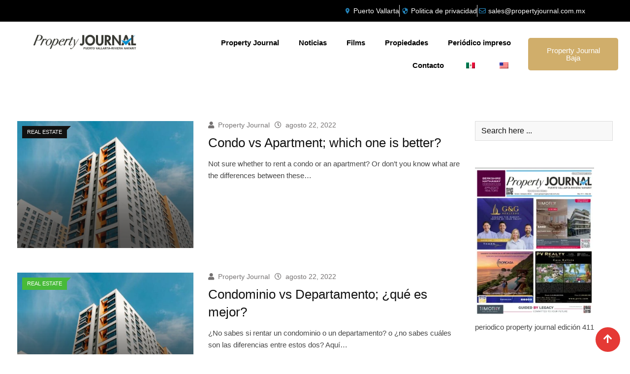

--- FILE ---
content_type: text/html; charset=UTF-8
request_url: https://propertyjournal.com.mx/tag/condo-rentals/
body_size: 30849
content:
<!DOCTYPE html><html lang="es-MX"><head><script data-no-optimize="1">var litespeed_docref=sessionStorage.getItem("litespeed_docref");litespeed_docref&&(Object.defineProperty(document,"referrer",{get:function(){return litespeed_docref}}),sessionStorage.removeItem("litespeed_docref"));</script> <meta charset="UTF-8"><meta name="viewport" content="width=device-width, initial-scale=1.0, viewport-fit=cover" /><meta name='robots' content='index, follow, max-image-preview:large, max-snippet:-1, max-video-preview:-1' /><style>img:is([sizes="auto" i], [sizes^="auto," i]) { contain-intrinsic-size: 3000px 1500px }</style><noscript><style>#preloader{display:none;}</style></noscript><title>condo rentals Archives - Property Journal</title><link rel="canonical" href="https://propertyjournal.com.mx/tag/condo-rentals/" /><meta property="og:locale" content="es_MX" /><meta property="og:type" content="article" /><meta property="og:title" content="condo rentals Archives" /><meta property="og:url" content="https://propertyjournal.com.mx/tag/condo-rentals/" /><meta property="og:site_name" content="Property Journal" /><meta property="og:image" content="https://propertyjournal.com.mx/wp-content/uploads/2023/04/casa-yvonneka-property-journal2-1392x927-1.jpg" /><meta property="og:image:width" content="1392" /><meta property="og:image:height" content="927" /><meta property="og:image:type" content="image/jpeg" /><meta name="twitter:card" content="summary_large_image" /> <script type="application/ld+json" class="yoast-schema-graph">{"@context":"https://schema.org","@graph":[{"@type":"CollectionPage","@id":"https://propertyjournal.com.mx/tag/condo-rentals/","url":"https://propertyjournal.com.mx/tag/condo-rentals/","name":"condo rentals Archives - Property Journal","isPartOf":{"@id":"https://propertyjournal.com.mx/en/#website"},"primaryImageOfPage":{"@id":"https://propertyjournal.com.mx/tag/condo-rentals/#primaryimage"},"image":{"@id":"https://propertyjournal.com.mx/tag/condo-rentals/#primaryimage"},"thumbnailUrl":"https://propertyjournal.com.mx/wp-content/uploads/2022/08/property-journal-condo-vs-apartment.jpg","breadcrumb":{"@id":"https://propertyjournal.com.mx/tag/condo-rentals/#breadcrumb"},"inLanguage":"es"},{"@type":"ImageObject","inLanguage":"es","@id":"https://propertyjournal.com.mx/tag/condo-rentals/#primaryimage","url":"https://propertyjournal.com.mx/wp-content/uploads/2022/08/property-journal-condo-vs-apartment.jpg","contentUrl":"https://propertyjournal.com.mx/wp-content/uploads/2022/08/property-journal-condo-vs-apartment.jpg","width":626,"height":417,"caption":"condo-vs-apartment-rental"},{"@type":"BreadcrumbList","@id":"https://propertyjournal.com.mx/tag/condo-rentals/#breadcrumb","itemListElement":[{"@type":"ListItem","position":1,"name":"Home","item":"https://propertyjournal.com.mx/"},{"@type":"ListItem","position":2,"name":"condo rentals"}]},{"@type":"WebSite","@id":"https://propertyjournal.com.mx/en/#website","url":"https://propertyjournal.com.mx/en/","name":"Property Journal","description":"News Real Estate","publisher":{"@id":"https://propertyjournal.com.mx/en/#organization"},"potentialAction":[{"@type":"SearchAction","target":{"@type":"EntryPoint","urlTemplate":"https://propertyjournal.com.mx/en/?s={search_term_string}"},"query-input":{"@type":"PropertyValueSpecification","valueRequired":true,"valueName":"search_term_string"}}],"inLanguage":"es"},{"@type":"Organization","@id":"https://propertyjournal.com.mx/en/#organization","name":"Property Journal","url":"https://propertyjournal.com.mx/en/","logo":{"@type":"ImageObject","inLanguage":"es","@id":"https://propertyjournal.com.mx/en/#/schema/logo/image/","url":"https://propertyjournal.com.mx/wp-content/uploads/2023/04/logo2-property-journal.png","contentUrl":"https://propertyjournal.com.mx/wp-content/uploads/2023/04/logo2-property-journal.png","width":380,"height":180,"caption":"Property Journal"},"image":{"@id":"https://propertyjournal.com.mx/en/#/schema/logo/image/"},"sameAs":["https://www.facebook.com/propertyjournalmx","https://www.instagram.com/propertyjournalmx/"]}]}</script> <link rel='dns-prefetch' href='//fonts.googleapis.com' /><link rel='dns-prefetch' href='//www.googletagmanager.com' /><link rel="alternate" type="application/rss+xml" title="Property Journal &raquo; Feed" href="https://propertyjournal.com.mx/feed/" /><link rel="alternate" type="application/rss+xml" title="Property Journal &raquo; RSS de los comentarios" href="https://propertyjournal.com.mx/comments/feed/" /><link rel="alternate" type="application/rss+xml" title="Property Journal &raquo; condo rentals RSS de la etiqueta" href="https://propertyjournal.com.mx/tag/condo-rentals/feed/" /><link data-optimized="2" rel="stylesheet" href="https://propertyjournal.com.mx/wp-content/litespeed/css/6ea1a7e848cc871326ba5d8e1a8e78f7.css?ver=b3c13" /><style id='wp-block-library-theme-inline-css' type='text/css'>.wp-block-audio :where(figcaption){color:#555;font-size:13px;text-align:center}.is-dark-theme .wp-block-audio :where(figcaption){color:#ffffffa6}.wp-block-audio{margin:0 0 1em}.wp-block-code{border:1px solid #ccc;border-radius:4px;font-family:Menlo,Consolas,monaco,monospace;padding:.8em 1em}.wp-block-embed :where(figcaption){color:#555;font-size:13px;text-align:center}.is-dark-theme .wp-block-embed :where(figcaption){color:#ffffffa6}.wp-block-embed{margin:0 0 1em}.blocks-gallery-caption{color:#555;font-size:13px;text-align:center}.is-dark-theme .blocks-gallery-caption{color:#ffffffa6}:root :where(.wp-block-image figcaption){color:#555;font-size:13px;text-align:center}.is-dark-theme :root :where(.wp-block-image figcaption){color:#ffffffa6}.wp-block-image{margin:0 0 1em}.wp-block-pullquote{border-bottom:4px solid;border-top:4px solid;color:currentColor;margin-bottom:1.75em}.wp-block-pullquote cite,.wp-block-pullquote footer,.wp-block-pullquote__citation{color:currentColor;font-size:.8125em;font-style:normal;text-transform:uppercase}.wp-block-quote{border-left:.25em solid;margin:0 0 1.75em;padding-left:1em}.wp-block-quote cite,.wp-block-quote footer{color:currentColor;font-size:.8125em;font-style:normal;position:relative}.wp-block-quote:where(.has-text-align-right){border-left:none;border-right:.25em solid;padding-left:0;padding-right:1em}.wp-block-quote:where(.has-text-align-center){border:none;padding-left:0}.wp-block-quote.is-large,.wp-block-quote.is-style-large,.wp-block-quote:where(.is-style-plain){border:none}.wp-block-search .wp-block-search__label{font-weight:700}.wp-block-search__button{border:1px solid #ccc;padding:.375em .625em}:where(.wp-block-group.has-background){padding:1.25em 2.375em}.wp-block-separator.has-css-opacity{opacity:.4}.wp-block-separator{border:none;border-bottom:2px solid;margin-left:auto;margin-right:auto}.wp-block-separator.has-alpha-channel-opacity{opacity:1}.wp-block-separator:not(.is-style-wide):not(.is-style-dots){width:100px}.wp-block-separator.has-background:not(.is-style-dots){border-bottom:none;height:1px}.wp-block-separator.has-background:not(.is-style-wide):not(.is-style-dots){height:2px}.wp-block-table{margin:0 0 1em}.wp-block-table td,.wp-block-table th{word-break:normal}.wp-block-table :where(figcaption){color:#555;font-size:13px;text-align:center}.is-dark-theme .wp-block-table :where(figcaption){color:#ffffffa6}.wp-block-video :where(figcaption){color:#555;font-size:13px;text-align:center}.is-dark-theme .wp-block-video :where(figcaption){color:#ffffffa6}.wp-block-video{margin:0 0 1em}:root :where(.wp-block-template-part.has-background){margin-bottom:0;margin-top:0;padding:1.25em 2.375em}</style><style id='classic-theme-styles-inline-css' type='text/css'>/*! This file is auto-generated */
.wp-block-button__link{color:#fff;background-color:#32373c;border-radius:9999px;box-shadow:none;text-decoration:none;padding:calc(.667em + 2px) calc(1.333em + 2px);font-size:1.125em}.wp-block-file__button{background:#32373c;color:#fff;text-decoration:none}</style><style id='joinchat-button-style-inline-css' type='text/css'>.wp-block-joinchat-button{border:none!important;text-align:center}.wp-block-joinchat-button figure{display:table;margin:0 auto;padding:0}.wp-block-joinchat-button figcaption{font:normal normal 400 .6em/2em var(--wp--preset--font-family--system-font,sans-serif);margin:0;padding:0}.wp-block-joinchat-button .joinchat-button__qr{background-color:#fff;border:6px solid #25d366;border-radius:30px;box-sizing:content-box;display:block;height:200px;margin:auto;overflow:hidden;padding:10px;width:200px}.wp-block-joinchat-button .joinchat-button__qr canvas,.wp-block-joinchat-button .joinchat-button__qr img{display:block;margin:auto}.wp-block-joinchat-button .joinchat-button__link{align-items:center;background-color:#25d366;border:6px solid #25d366;border-radius:30px;display:inline-flex;flex-flow:row nowrap;justify-content:center;line-height:1.25em;margin:0 auto;text-decoration:none}.wp-block-joinchat-button .joinchat-button__link:before{background:transparent var(--joinchat-ico) no-repeat center;background-size:100%;content:"";display:block;height:1.5em;margin:-.75em .75em -.75em 0;width:1.5em}.wp-block-joinchat-button figure+.joinchat-button__link{margin-top:10px}@media (orientation:landscape)and (min-height:481px),(orientation:portrait)and (min-width:481px){.wp-block-joinchat-button.joinchat-button--qr-only figure+.joinchat-button__link{display:none}}@media (max-width:480px),(orientation:landscape)and (max-height:480px){.wp-block-joinchat-button figure{display:none}}</style><style id='global-styles-inline-css' type='text/css'>:root{--wp--preset--aspect-ratio--square: 1;--wp--preset--aspect-ratio--4-3: 4/3;--wp--preset--aspect-ratio--3-4: 3/4;--wp--preset--aspect-ratio--3-2: 3/2;--wp--preset--aspect-ratio--2-3: 2/3;--wp--preset--aspect-ratio--16-9: 16/9;--wp--preset--aspect-ratio--9-16: 9/16;--wp--preset--color--black: #000000;--wp--preset--color--cyan-bluish-gray: #abb8c3;--wp--preset--color--white: #ffffff;--wp--preset--color--pale-pink: #f78da7;--wp--preset--color--vivid-red: #cf2e2e;--wp--preset--color--luminous-vivid-orange: #ff6900;--wp--preset--color--luminous-vivid-amber: #fcb900;--wp--preset--color--light-green-cyan: #7bdcb5;--wp--preset--color--vivid-green-cyan: #00d084;--wp--preset--color--pale-cyan-blue: #8ed1fc;--wp--preset--color--vivid-cyan-blue: #0693e3;--wp--preset--color--vivid-purple: #9b51e0;--wp--preset--gradient--vivid-cyan-blue-to-vivid-purple: linear-gradient(135deg,rgba(6,147,227,1) 0%,rgb(155,81,224) 100%);--wp--preset--gradient--light-green-cyan-to-vivid-green-cyan: linear-gradient(135deg,rgb(122,220,180) 0%,rgb(0,208,130) 100%);--wp--preset--gradient--luminous-vivid-amber-to-luminous-vivid-orange: linear-gradient(135deg,rgba(252,185,0,1) 0%,rgba(255,105,0,1) 100%);--wp--preset--gradient--luminous-vivid-orange-to-vivid-red: linear-gradient(135deg,rgba(255,105,0,1) 0%,rgb(207,46,46) 100%);--wp--preset--gradient--very-light-gray-to-cyan-bluish-gray: linear-gradient(135deg,rgb(238,238,238) 0%,rgb(169,184,195) 100%);--wp--preset--gradient--cool-to-warm-spectrum: linear-gradient(135deg,rgb(74,234,220) 0%,rgb(151,120,209) 20%,rgb(207,42,186) 40%,rgb(238,44,130) 60%,rgb(251,105,98) 80%,rgb(254,248,76) 100%);--wp--preset--gradient--blush-light-purple: linear-gradient(135deg,rgb(255,206,236) 0%,rgb(152,150,240) 100%);--wp--preset--gradient--blush-bordeaux: linear-gradient(135deg,rgb(254,205,165) 0%,rgb(254,45,45) 50%,rgb(107,0,62) 100%);--wp--preset--gradient--luminous-dusk: linear-gradient(135deg,rgb(255,203,112) 0%,rgb(199,81,192) 50%,rgb(65,88,208) 100%);--wp--preset--gradient--pale-ocean: linear-gradient(135deg,rgb(255,245,203) 0%,rgb(182,227,212) 50%,rgb(51,167,181) 100%);--wp--preset--gradient--electric-grass: linear-gradient(135deg,rgb(202,248,128) 0%,rgb(113,206,126) 100%);--wp--preset--gradient--midnight: linear-gradient(135deg,rgb(2,3,129) 0%,rgb(40,116,252) 100%);--wp--preset--font-size--small: 13px;--wp--preset--font-size--medium: 20px;--wp--preset--font-size--large: 36px;--wp--preset--font-size--x-large: 42px;--wp--preset--spacing--20: 0.44rem;--wp--preset--spacing--30: 0.67rem;--wp--preset--spacing--40: 1rem;--wp--preset--spacing--50: 1.5rem;--wp--preset--spacing--60: 2.25rem;--wp--preset--spacing--70: 3.38rem;--wp--preset--spacing--80: 5.06rem;--wp--preset--shadow--natural: 6px 6px 9px rgba(0, 0, 0, 0.2);--wp--preset--shadow--deep: 12px 12px 50px rgba(0, 0, 0, 0.4);--wp--preset--shadow--sharp: 6px 6px 0px rgba(0, 0, 0, 0.2);--wp--preset--shadow--outlined: 6px 6px 0px -3px rgba(255, 255, 255, 1), 6px 6px rgba(0, 0, 0, 1);--wp--preset--shadow--crisp: 6px 6px 0px rgba(0, 0, 0, 1);}:where(.is-layout-flex){gap: 0.5em;}:where(.is-layout-grid){gap: 0.5em;}body .is-layout-flex{display: flex;}.is-layout-flex{flex-wrap: wrap;align-items: center;}.is-layout-flex > :is(*, div){margin: 0;}body .is-layout-grid{display: grid;}.is-layout-grid > :is(*, div){margin: 0;}:where(.wp-block-columns.is-layout-flex){gap: 2em;}:where(.wp-block-columns.is-layout-grid){gap: 2em;}:where(.wp-block-post-template.is-layout-flex){gap: 1.25em;}:where(.wp-block-post-template.is-layout-grid){gap: 1.25em;}.has-black-color{color: var(--wp--preset--color--black) !important;}.has-cyan-bluish-gray-color{color: var(--wp--preset--color--cyan-bluish-gray) !important;}.has-white-color{color: var(--wp--preset--color--white) !important;}.has-pale-pink-color{color: var(--wp--preset--color--pale-pink) !important;}.has-vivid-red-color{color: var(--wp--preset--color--vivid-red) !important;}.has-luminous-vivid-orange-color{color: var(--wp--preset--color--luminous-vivid-orange) !important;}.has-luminous-vivid-amber-color{color: var(--wp--preset--color--luminous-vivid-amber) !important;}.has-light-green-cyan-color{color: var(--wp--preset--color--light-green-cyan) !important;}.has-vivid-green-cyan-color{color: var(--wp--preset--color--vivid-green-cyan) !important;}.has-pale-cyan-blue-color{color: var(--wp--preset--color--pale-cyan-blue) !important;}.has-vivid-cyan-blue-color{color: var(--wp--preset--color--vivid-cyan-blue) !important;}.has-vivid-purple-color{color: var(--wp--preset--color--vivid-purple) !important;}.has-black-background-color{background-color: var(--wp--preset--color--black) !important;}.has-cyan-bluish-gray-background-color{background-color: var(--wp--preset--color--cyan-bluish-gray) !important;}.has-white-background-color{background-color: var(--wp--preset--color--white) !important;}.has-pale-pink-background-color{background-color: var(--wp--preset--color--pale-pink) !important;}.has-vivid-red-background-color{background-color: var(--wp--preset--color--vivid-red) !important;}.has-luminous-vivid-orange-background-color{background-color: var(--wp--preset--color--luminous-vivid-orange) !important;}.has-luminous-vivid-amber-background-color{background-color: var(--wp--preset--color--luminous-vivid-amber) !important;}.has-light-green-cyan-background-color{background-color: var(--wp--preset--color--light-green-cyan) !important;}.has-vivid-green-cyan-background-color{background-color: var(--wp--preset--color--vivid-green-cyan) !important;}.has-pale-cyan-blue-background-color{background-color: var(--wp--preset--color--pale-cyan-blue) !important;}.has-vivid-cyan-blue-background-color{background-color: var(--wp--preset--color--vivid-cyan-blue) !important;}.has-vivid-purple-background-color{background-color: var(--wp--preset--color--vivid-purple) !important;}.has-black-border-color{border-color: var(--wp--preset--color--black) !important;}.has-cyan-bluish-gray-border-color{border-color: var(--wp--preset--color--cyan-bluish-gray) !important;}.has-white-border-color{border-color: var(--wp--preset--color--white) !important;}.has-pale-pink-border-color{border-color: var(--wp--preset--color--pale-pink) !important;}.has-vivid-red-border-color{border-color: var(--wp--preset--color--vivid-red) !important;}.has-luminous-vivid-orange-border-color{border-color: var(--wp--preset--color--luminous-vivid-orange) !important;}.has-luminous-vivid-amber-border-color{border-color: var(--wp--preset--color--luminous-vivid-amber) !important;}.has-light-green-cyan-border-color{border-color: var(--wp--preset--color--light-green-cyan) !important;}.has-vivid-green-cyan-border-color{border-color: var(--wp--preset--color--vivid-green-cyan) !important;}.has-pale-cyan-blue-border-color{border-color: var(--wp--preset--color--pale-cyan-blue) !important;}.has-vivid-cyan-blue-border-color{border-color: var(--wp--preset--color--vivid-cyan-blue) !important;}.has-vivid-purple-border-color{border-color: var(--wp--preset--color--vivid-purple) !important;}.has-vivid-cyan-blue-to-vivid-purple-gradient-background{background: var(--wp--preset--gradient--vivid-cyan-blue-to-vivid-purple) !important;}.has-light-green-cyan-to-vivid-green-cyan-gradient-background{background: var(--wp--preset--gradient--light-green-cyan-to-vivid-green-cyan) !important;}.has-luminous-vivid-amber-to-luminous-vivid-orange-gradient-background{background: var(--wp--preset--gradient--luminous-vivid-amber-to-luminous-vivid-orange) !important;}.has-luminous-vivid-orange-to-vivid-red-gradient-background{background: var(--wp--preset--gradient--luminous-vivid-orange-to-vivid-red) !important;}.has-very-light-gray-to-cyan-bluish-gray-gradient-background{background: var(--wp--preset--gradient--very-light-gray-to-cyan-bluish-gray) !important;}.has-cool-to-warm-spectrum-gradient-background{background: var(--wp--preset--gradient--cool-to-warm-spectrum) !important;}.has-blush-light-purple-gradient-background{background: var(--wp--preset--gradient--blush-light-purple) !important;}.has-blush-bordeaux-gradient-background{background: var(--wp--preset--gradient--blush-bordeaux) !important;}.has-luminous-dusk-gradient-background{background: var(--wp--preset--gradient--luminous-dusk) !important;}.has-pale-ocean-gradient-background{background: var(--wp--preset--gradient--pale-ocean) !important;}.has-electric-grass-gradient-background{background: var(--wp--preset--gradient--electric-grass) !important;}.has-midnight-gradient-background{background: var(--wp--preset--gradient--midnight) !important;}.has-small-font-size{font-size: var(--wp--preset--font-size--small) !important;}.has-medium-font-size{font-size: var(--wp--preset--font-size--medium) !important;}.has-large-font-size{font-size: var(--wp--preset--font-size--large) !important;}.has-x-large-font-size{font-size: var(--wp--preset--font-size--x-large) !important;}
:where(.wp-block-post-template.is-layout-flex){gap: 1.25em;}:where(.wp-block-post-template.is-layout-grid){gap: 1.25em;}
:where(.wp-block-columns.is-layout-flex){gap: 2em;}:where(.wp-block-columns.is-layout-grid){gap: 2em;}
:root :where(.wp-block-pullquote){font-size: 1.5em;line-height: 1.6;}</style><style id='elementor-frontend-inline-css' type='text/css'>.elementor-kit-4415{--e-global-color-primary:#6EC1E4;--e-global-color-secondary:#54595F;--e-global-color-text:#7A7A7A;--e-global-color-accent:#61CE70;--e-global-typography-primary-font-family:"Roboto";--e-global-typography-primary-font-weight:600;--e-global-typography-secondary-font-family:"Roboto Slab";--e-global-typography-secondary-font-weight:400;--e-global-typography-text-font-family:"Roboto";--e-global-typography-text-font-weight:400;--e-global-typography-accent-font-family:"Roboto";--e-global-typography-accent-font-weight:500;}.elementor-kit-4415 e-page-transition{background-color:#FFBC7D;}.elementor-section.elementor-section-boxed > .elementor-container{max-width:1140px;}.e-con{--container-max-width:1140px;}.elementor-widget:not(:last-child){margin-block-end:20px;}.elementor-element{--widgets-spacing:20px 20px;--widgets-spacing-row:20px;--widgets-spacing-column:20px;}{}h1.entry-title{display:var(--page-title-display);}@media(max-width:1024px){.elementor-section.elementor-section-boxed > .elementor-container{max-width:1024px;}.e-con{--container-max-width:1024px;}}@media(max-width:767px){.elementor-section.elementor-section-boxed > .elementor-container{max-width:767px;}.e-con{--container-max-width:767px;}}
.elementor-6837 .elementor-element.elementor-element-183bf3d:not(.elementor-motion-effects-element-type-background), .elementor-6837 .elementor-element.elementor-element-183bf3d > .elementor-motion-effects-container > .elementor-motion-effects-layer{background-color:#FFFFFF;}.elementor-6837 .elementor-element.elementor-element-183bf3d > .elementor-container{max-width:892px;}.elementor-6837 .elementor-element.elementor-element-183bf3d{transition:background 0.3s, border 0.3s, border-radius 0.3s, box-shadow 0.3s;padding:0px 0px 0px 0px;}.elementor-6837 .elementor-element.elementor-element-183bf3d > .elementor-background-overlay{transition:background 0.3s, border-radius 0.3s, opacity 0.3s;}.elementor-6837 .elementor-element.elementor-element-d48f351:not(.elementor-motion-effects-element-type-background) > .elementor-widget-wrap, .elementor-6837 .elementor-element.elementor-element-d48f351 > .elementor-widget-wrap > .elementor-motion-effects-container > .elementor-motion-effects-layer{background-color:#000000;background-image:url("https://propertyjournal.com.mx/wp-content/uploads/2023/06/PHOTO-2023-05-08-16-35-27-555x370.jpg");background-position:center center;background-repeat:no-repeat;background-size:cover;}.elementor-6837 .elementor-element.elementor-element-d48f351 > .elementor-element-populated >  .elementor-background-overlay{background-color:#000000;opacity:0.5;}.elementor-6837 .elementor-element.elementor-element-d48f351 > .elementor-element-populated{transition:background 0.3s, border 0.3s, border-radius 0.3s, box-shadow 0.3s;padding:0px 0px 0px 0px;}.elementor-6837 .elementor-element.elementor-element-d48f351 > .elementor-element-populated > .elementor-background-overlay{transition:background 0.3s, border-radius 0.3s, opacity 0.3s;}.elementor-6837 .elementor-element.elementor-element-be861dc{--spacer-size:98px;}.elementor-widget-heading .elementor-heading-title{font-family:var( --e-global-typography-primary-font-family ), Sans-serif;font-weight:var( --e-global-typography-primary-font-weight );color:var( --e-global-color-primary );}.elementor-6837 .elementor-element.elementor-element-f1a6fd0 > .elementor-widget-container{padding:35px 35px 35px 35px;}.elementor-6837 .elementor-element.elementor-element-f1a6fd0{text-align:center;}.elementor-6837 .elementor-element.elementor-element-f1a6fd0 .elementor-heading-title{font-family:"Bodoni Moda", Sans-serif;font-size:29px;font-weight:600;line-height:33px;letter-spacing:-1.6px;color:#FFFFFF;}.elementor-6837 .elementor-element.elementor-element-9b55a76{--spacer-size:74px;}.elementor-6837 .elementor-element.elementor-element-4101d7f:not(.elementor-motion-effects-element-type-background), .elementor-6837 .elementor-element.elementor-element-4101d7f > .elementor-motion-effects-container > .elementor-motion-effects-layer{background-color:#FFFFFF;}.elementor-6837 .elementor-element.elementor-element-4101d7f > .elementor-container{max-width:619px;}.elementor-6837 .elementor-element.elementor-element-4101d7f{transition:background 0.3s, border 0.3s, border-radius 0.3s, box-shadow 0.3s;padding:0px 0px 0px 0px;}.elementor-6837 .elementor-element.elementor-element-4101d7f > .elementor-background-overlay{transition:background 0.3s, border-radius 0.3s, opacity 0.3s;}.elementor-6837 .elementor-element.elementor-element-28745a3:not(.elementor-motion-effects-element-type-background) > .elementor-widget-wrap, .elementor-6837 .elementor-element.elementor-element-28745a3 > .elementor-widget-wrap > .elementor-motion-effects-container > .elementor-motion-effects-layer{background-color:#FFFFFF;}.elementor-6837 .elementor-element.elementor-element-28745a3 > .elementor-element-populated >  .elementor-background-overlay{opacity:0.5;}.elementor-6837 .elementor-element.elementor-element-28745a3 > .elementor-element-populated, .elementor-6837 .elementor-element.elementor-element-28745a3 > .elementor-element-populated > .elementor-background-overlay, .elementor-6837 .elementor-element.elementor-element-28745a3 > .elementor-background-slideshow{border-radius:15px 15px 15px 15px;}.elementor-6837 .elementor-element.elementor-element-28745a3 > .elementor-element-populated{transition:background 0.3s, border 0.3s, border-radius 0.3s, box-shadow 0.3s;padding:0px 0px 0px 0px;}.elementor-6837 .elementor-element.elementor-element-28745a3 > .elementor-element-populated > .elementor-background-overlay{transition:background 0.3s, border-radius 0.3s, opacity 0.3s;}.elementor-widget-form .elementor-field-group > label, .elementor-widget-form .elementor-field-subgroup label{color:var( --e-global-color-text );}.elementor-widget-form .elementor-field-group > label{font-family:var( --e-global-typography-text-font-family ), Sans-serif;font-weight:var( --e-global-typography-text-font-weight );}.elementor-widget-form .elementor-field-type-html{color:var( --e-global-color-text );font-family:var( --e-global-typography-text-font-family ), Sans-serif;font-weight:var( --e-global-typography-text-font-weight );}.elementor-widget-form .elementor-field-group .elementor-field{color:var( --e-global-color-text );}.elementor-widget-form .elementor-field-group .elementor-field, .elementor-widget-form .elementor-field-subgroup label{font-family:var( --e-global-typography-text-font-family ), Sans-serif;font-weight:var( --e-global-typography-text-font-weight );}.elementor-widget-form .elementor-button{font-family:var( --e-global-typography-accent-font-family ), Sans-serif;font-weight:var( --e-global-typography-accent-font-weight );}.elementor-widget-form .e-form__buttons__wrapper__button-next{background-color:var( --e-global-color-accent );}.elementor-widget-form .elementor-button[type="submit"]{background-color:var( --e-global-color-accent );}.elementor-widget-form .e-form__buttons__wrapper__button-previous{background-color:var( --e-global-color-accent );}.elementor-widget-form .elementor-message{font-family:var( --e-global-typography-text-font-family ), Sans-serif;font-weight:var( --e-global-typography-text-font-weight );}.elementor-widget-form .e-form__indicators__indicator, .elementor-widget-form .e-form__indicators__indicator__label{font-family:var( --e-global-typography-accent-font-family ), Sans-serif;font-weight:var( --e-global-typography-accent-font-weight );}.elementor-widget-form{--e-form-steps-indicator-inactive-primary-color:var( --e-global-color-text );--e-form-steps-indicator-active-primary-color:var( --e-global-color-accent );--e-form-steps-indicator-completed-primary-color:var( --e-global-color-accent );--e-form-steps-indicator-progress-color:var( --e-global-color-accent );--e-form-steps-indicator-progress-background-color:var( --e-global-color-text );--e-form-steps-indicator-progress-meter-color:var( --e-global-color-text );}.elementor-widget-form .e-form__indicators__indicator__progress__meter{font-family:var( --e-global-typography-accent-font-family ), Sans-serif;font-weight:var( --e-global-typography-accent-font-weight );}.elementor-6837 .elementor-element.elementor-element-1c28c0c .elementor-field-group{padding-right:calc( 10px/2 );padding-left:calc( 10px/2 );margin-bottom:11px;}.elementor-6837 .elementor-element.elementor-element-1c28c0c .elementor-form-fields-wrapper{margin-left:calc( -10px/2 );margin-right:calc( -10px/2 );margin-bottom:-11px;}.elementor-6837 .elementor-element.elementor-element-1c28c0c .elementor-field-group.recaptcha_v3-bottomleft, .elementor-6837 .elementor-element.elementor-element-1c28c0c .elementor-field-group.recaptcha_v3-bottomright{margin-bottom:0;}body.rtl .elementor-6837 .elementor-element.elementor-element-1c28c0c .elementor-labels-inline .elementor-field-group > label{padding-left:0px;}body:not(.rtl) .elementor-6837 .elementor-element.elementor-element-1c28c0c .elementor-labels-inline .elementor-field-group > label{padding-right:0px;}body .elementor-6837 .elementor-element.elementor-element-1c28c0c .elementor-labels-above .elementor-field-group > label{padding-bottom:0px;}.elementor-6837 .elementor-element.elementor-element-1c28c0c .elementor-field-type-html{padding-bottom:0px;}.elementor-6837 .elementor-element.elementor-element-1c28c0c .elementor-field-group .elementor-field:not(.elementor-select-wrapper){background-color:#ffffff;border-color:#B3B3B3;}.elementor-6837 .elementor-element.elementor-element-1c28c0c .elementor-field-group .elementor-select-wrapper select{background-color:#ffffff;border-color:#B3B3B3;}.elementor-6837 .elementor-element.elementor-element-1c28c0c .elementor-field-group .elementor-select-wrapper::before{color:#B3B3B3;}.elementor-6837 .elementor-element.elementor-element-1c28c0c .e-form__buttons__wrapper__button-next{background-color:#1D1D1D;color:#ffffff;}.elementor-6837 .elementor-element.elementor-element-1c28c0c .elementor-button[type="submit"]{background-color:#1D1D1D;color:#ffffff;}.elementor-6837 .elementor-element.elementor-element-1c28c0c .elementor-button[type="submit"] svg *{fill:#ffffff;}.elementor-6837 .elementor-element.elementor-element-1c28c0c .e-form__buttons__wrapper__button-previous{color:#ffffff;}.elementor-6837 .elementor-element.elementor-element-1c28c0c .e-form__buttons__wrapper__button-next:hover{color:#ffffff;}.elementor-6837 .elementor-element.elementor-element-1c28c0c .elementor-button[type="submit"]:hover{color:#ffffff;}.elementor-6837 .elementor-element.elementor-element-1c28c0c .elementor-button[type="submit"]:hover svg *{fill:#ffffff;}.elementor-6837 .elementor-element.elementor-element-1c28c0c .e-form__buttons__wrapper__button-previous:hover{color:#ffffff;}.elementor-6837 .elementor-element.elementor-element-1c28c0c{--e-form-steps-indicators-spacing:20px;--e-form-steps-indicator-padding:30px;--e-form-steps-indicator-inactive-secondary-color:#ffffff;--e-form-steps-indicator-active-secondary-color:#ffffff;--e-form-steps-indicator-completed-secondary-color:#ffffff;--e-form-steps-divider-width:1px;--e-form-steps-divider-gap:10px;}#elementor-popup-modal-6837 .dialog-widget-content{animation-duration:1.4s;background-color:#000000;box-shadow:2px 8px 23px 3px rgba(0,0,0,0.2);}#elementor-popup-modal-6837{background-color:rgba(0,0,0,.8);justify-content:center;align-items:center;pointer-events:all;}#elementor-popup-modal-6837 .dialog-message{width:640px;height:auto;}#elementor-popup-modal-6837 .dialog-close-button{display:flex;}/* Start custom CSS for ma-el-mailchimp, class: .elementor-element-d4c2ba3 */.newsletter-area {
  max-width: 750px;
  margin: auto;
  background: #ffffff;
  padding: none;
  text-align: center;
  font-family: 'Segoe UI', sans-serif;
}

.newsletter-area h2 {
  font-size: 22px;
  margin-bottom: 10px;
  color: #2b2a2a;
}

.newsletter-area p {
  font-size: 14px;
  color: #2b2a2a;
  margin-bottom: 5px;
}

.newsletter-area input[type="text"],
.newsletter-area input[type="email"] {
  width: 100%;
  padding: 12px 15px;
  margin-bottom: 12px;
  border: 1px solid #ccc;
  border-radius: 8px;
  font-size: 14px;
  box-sizing: border-box;
}

.newsletter-area .input-group {
  display: flex;
  align-items: center;
  justify-content: space-between;
}

.newsletter-area .input-group input {
  flex: 1;
}

.newsletter-area button {
  background-color: #007bff;
  color: black;
  border: none;
  padding: 12px 16px;
  border-radius: 8px;
  font-size: 15px;
  cursor: pointer;
  transition: background 0.3s ease;
  margin-left: 10px;
}

.newsletter-area button:hover {
  background-color: #0056b3;
}

.newsletter-area i.fa-envelope-o {
  font-size: 28px;
  color: #000000;
  margin-bottom: 10px;
}
.mc4wp-form .newsletter-area p {
    font-size: 16px;
    color: #000000;
    margin-top: 20px;
    margin-bottom: 12px;
}/* End custom CSS */
.elementor-6426 .elementor-element.elementor-element-8ad8476:not(.elementor-motion-effects-element-type-background), .elementor-6426 .elementor-element.elementor-element-8ad8476 > .elementor-motion-effects-container > .elementor-motion-effects-layer{background-color:#000000;}.elementor-6426 .elementor-element.elementor-element-8ad8476 > .elementor-container{max-width:1600px;}.elementor-6426 .elementor-element.elementor-element-8ad8476{transition:background 0.3s, border 0.3s, border-radius 0.3s, box-shadow 0.3s;margin-top:0px;margin-bottom:0px;padding:0px 0px 0px 0px;}.elementor-6426 .elementor-element.elementor-element-8ad8476 > .elementor-background-overlay{transition:background 0.3s, border-radius 0.3s, opacity 0.3s;}.elementor-bc-flex-widget .elementor-6426 .elementor-element.elementor-element-23f6087.elementor-column .elementor-widget-wrap{align-items:flex-end;}.elementor-6426 .elementor-element.elementor-element-23f6087.elementor-column.elementor-element[data-element_type="column"] > .elementor-widget-wrap.elementor-element-populated{align-content:flex-end;align-items:flex-end;}.elementor-6426 .elementor-element.elementor-element-23f6087.elementor-column > .elementor-widget-wrap{justify-content:center;}.elementor-6426 .elementor-element.elementor-element-23f6087 > .elementor-element-populated{margin:0px 0px 0px 0px;--e-column-margin-right:0px;--e-column-margin-left:0px;padding:0px 0px 0px 0px;}.elementor-6426 .elementor-element.elementor-element-f235b5c.elementor-column > .elementor-widget-wrap{justify-content:flex-start;}.elementor-widget-icon-list .elementor-icon-list-item:not(:last-child):after{border-color:var( --e-global-color-text );}.elementor-widget-icon-list .elementor-icon-list-icon i{color:var( --e-global-color-primary );}.elementor-widget-icon-list .elementor-icon-list-icon svg{fill:var( --e-global-color-primary );}.elementor-widget-icon-list .elementor-icon-list-item > .elementor-icon-list-text, .elementor-widget-icon-list .elementor-icon-list-item > a{font-family:var( --e-global-typography-text-font-family ), Sans-serif;font-weight:var( --e-global-typography-text-font-weight );}.elementor-widget-icon-list .elementor-icon-list-text{color:var( --e-global-color-secondary );}.elementor-6426 .elementor-element.elementor-element-b07a46d{width:var( --container-widget-width, 90.945% );max-width:90.945%;--container-widget-width:90.945%;--container-widget-flex-grow:0;align-self:center;--e-icon-list-icon-size:14px;--icon-vertical-offset:0px;}.elementor-6426 .elementor-element.elementor-element-b07a46d > .elementor-widget-container{margin:0px 0px 0px 0px;padding:0px 0px 0px 0px;}.elementor-6426 .elementor-element.elementor-element-b07a46d .elementor-icon-list-item:not(:last-child):after{content:"";border-color:#ddd;}.elementor-6426 .elementor-element.elementor-element-b07a46d .elementor-icon-list-items:not(.elementor-inline-items) .elementor-icon-list-item:not(:last-child):after{border-block-start-style:solid;border-block-start-width:1px;}.elementor-6426 .elementor-element.elementor-element-b07a46d .elementor-icon-list-items.elementor-inline-items .elementor-icon-list-item:not(:last-child):after{border-inline-start-style:solid;}.elementor-6426 .elementor-element.elementor-element-b07a46d .elementor-inline-items .elementor-icon-list-item:not(:last-child):after{border-inline-start-width:1px;}.elementor-6426 .elementor-element.elementor-element-b07a46d .elementor-icon-list-icon i{color:#2484ba;transition:color 0.3s;}.elementor-6426 .elementor-element.elementor-element-b07a46d .elementor-icon-list-icon svg{fill:#2484ba;transition:fill 0.3s;}.elementor-6426 .elementor-element.elementor-element-b07a46d .elementor-icon-list-item > .elementor-icon-list-text, .elementor-6426 .elementor-element.elementor-element-b07a46d .elementor-icon-list-item > a{font-family:"Roboto", Sans-serif;font-size:14px;font-weight:400;}.elementor-6426 .elementor-element.elementor-element-b07a46d .elementor-icon-list-text{color:#FFFFFF;transition:color 0.3s;}.elementor-6426 .elementor-element.elementor-element-d23b540:not(.elementor-motion-effects-element-type-background), .elementor-6426 .elementor-element.elementor-element-d23b540 > .elementor-motion-effects-container > .elementor-motion-effects-layer{background-color:#FFFFFF;}.elementor-6426 .elementor-element.elementor-element-d23b540 > .elementor-container{max-width:1600px;}.elementor-6426 .elementor-element.elementor-element-d23b540{transition:background 0.3s, border 0.3s, border-radius 0.3s, box-shadow 0.3s;padding:10px 10px 10px 10px;}.elementor-6426 .elementor-element.elementor-element-d23b540 > .elementor-background-overlay{transition:background 0.3s, border-radius 0.3s, opacity 0.3s;}.elementor-6426 .elementor-element.elementor-element-8d40c68 > .elementor-element-populated{margin:0px 0px 0px 0px;--e-column-margin-right:0px;--e-column-margin-left:0px;}.elementor-widget-image .widget-image-caption{color:var( --e-global-color-text );font-family:var( --e-global-typography-text-font-family ), Sans-serif;font-weight:var( --e-global-typography-text-font-weight );}.elementor-6426 .elementor-element.elementor-element-911ac83 img{width:72%;}.elementor-6426 .elementor-element.elementor-element-b4686b6 img{width:74%;}.elementor-widget-nav-menu .elementor-nav-menu .elementor-item{font-family:var( --e-global-typography-primary-font-family ), Sans-serif;font-weight:var( --e-global-typography-primary-font-weight );}.elementor-widget-nav-menu .elementor-nav-menu--main .elementor-item{color:var( --e-global-color-text );fill:var( --e-global-color-text );}.elementor-widget-nav-menu .elementor-nav-menu--main .elementor-item:hover,
					.elementor-widget-nav-menu .elementor-nav-menu--main .elementor-item.elementor-item-active,
					.elementor-widget-nav-menu .elementor-nav-menu--main .elementor-item.highlighted,
					.elementor-widget-nav-menu .elementor-nav-menu--main .elementor-item:focus{color:var( --e-global-color-accent );fill:var( --e-global-color-accent );}.elementor-widget-nav-menu .elementor-nav-menu--main:not(.e--pointer-framed) .elementor-item:before,
					.elementor-widget-nav-menu .elementor-nav-menu--main:not(.e--pointer-framed) .elementor-item:after{background-color:var( --e-global-color-accent );}.elementor-widget-nav-menu .e--pointer-framed .elementor-item:before,
					.elementor-widget-nav-menu .e--pointer-framed .elementor-item:after{border-color:var( --e-global-color-accent );}.elementor-widget-nav-menu{--e-nav-menu-divider-color:var( --e-global-color-text );}.elementor-widget-nav-menu .elementor-nav-menu--dropdown .elementor-item, .elementor-widget-nav-menu .elementor-nav-menu--dropdown  .elementor-sub-item{font-family:var( --e-global-typography-accent-font-family ), Sans-serif;font-weight:var( --e-global-typography-accent-font-weight );}.elementor-6426 .elementor-element.elementor-element-32b4f44{width:auto;max-width:auto;align-self:center;--nav-menu-icon-size:35px;}.elementor-6426 .elementor-element.elementor-element-32b4f44 > .elementor-widget-container{margin:0px 0px 0px 0px;padding:0px 0px 0px 0px;}.elementor-6426 .elementor-element.elementor-element-32b4f44 .elementor-menu-toggle{margin-left:auto;background-color:#FFFFFF;}.elementor-6426 .elementor-element.elementor-element-32b4f44 .elementor-nav-menu .elementor-item{font-family:"Roboto", Sans-serif;font-weight:600;}.elementor-6426 .elementor-element.elementor-element-32b4f44 .elementor-nav-menu--main .elementor-item{color:#000000;fill:#000000;}.elementor-6426 .elementor-element.elementor-element-32b4f44 .elementor-nav-menu--main .elementor-item:hover,
					.elementor-6426 .elementor-element.elementor-element-32b4f44 .elementor-nav-menu--main .elementor-item.elementor-item-active,
					.elementor-6426 .elementor-element.elementor-element-32b4f44 .elementor-nav-menu--main .elementor-item.highlighted,
					.elementor-6426 .elementor-element.elementor-element-32b4f44 .elementor-nav-menu--main .elementor-item:focus{color:#737374;fill:#737374;}.elementor-6426 .elementor-element.elementor-element-32b4f44 .elementor-nav-menu--dropdown a, .elementor-6426 .elementor-element.elementor-element-32b4f44 .elementor-menu-toggle{color:#000000;fill:#000000;}.elementor-6426 .elementor-element.elementor-element-32b4f44 .elementor-nav-menu--dropdown{background-color:#FFFFFF;}.elementor-6426 .elementor-element.elementor-element-32b4f44 .elementor-nav-menu--dropdown a:hover,
					.elementor-6426 .elementor-element.elementor-element-32b4f44 .elementor-nav-menu--dropdown a:focus,
					.elementor-6426 .elementor-element.elementor-element-32b4f44 .elementor-nav-menu--dropdown a.elementor-item-active,
					.elementor-6426 .elementor-element.elementor-element-32b4f44 .elementor-nav-menu--dropdown a.highlighted,
					.elementor-6426 .elementor-element.elementor-element-32b4f44 .elementor-menu-toggle:hover,
					.elementor-6426 .elementor-element.elementor-element-32b4f44 .elementor-menu-toggle:focus{color:#929292;}.elementor-6426 .elementor-element.elementor-element-32b4f44 .elementor-nav-menu--dropdown a:hover,
					.elementor-6426 .elementor-element.elementor-element-32b4f44 .elementor-nav-menu--dropdown a:focus,
					.elementor-6426 .elementor-element.elementor-element-32b4f44 .elementor-nav-menu--dropdown a.elementor-item-active,
					.elementor-6426 .elementor-element.elementor-element-32b4f44 .elementor-nav-menu--dropdown a.highlighted{background-color:#FFFFFF;}.elementor-6426 .elementor-element.elementor-element-32b4f44 div.elementor-menu-toggle{color:#020202;}.elementor-6426 .elementor-element.elementor-element-32b4f44 div.elementor-menu-toggle svg{fill:#020202;}.elementor-bc-flex-widget .elementor-6426 .elementor-element.elementor-element-3b264e5.elementor-column .elementor-widget-wrap{align-items:center;}.elementor-6426 .elementor-element.elementor-element-3b264e5.elementor-column.elementor-element[data-element_type="column"] > .elementor-widget-wrap.elementor-element-populated{align-content:center;align-items:center;}.elementor-6426 .elementor-element.elementor-element-3b264e5.elementor-column > .elementor-widget-wrap{justify-content:center;}.elementor-6426 .elementor-element.elementor-element-eaa6892{width:auto;max-width:auto;align-self:center;--nav-menu-icon-size:35px;}.elementor-6426 .elementor-element.elementor-element-eaa6892 > .elementor-widget-container{margin:0px 0px 0px 0px;padding:0px 0px 0px 0px;}.elementor-6426 .elementor-element.elementor-element-eaa6892 .elementor-menu-toggle{margin-left:auto;background-color:#FFFFFF;}.elementor-6426 .elementor-element.elementor-element-eaa6892 .elementor-nav-menu .elementor-item{font-family:"Roboto", Sans-serif;font-weight:600;}.elementor-6426 .elementor-element.elementor-element-eaa6892 .elementor-nav-menu--main .elementor-item{color:#000000;fill:#000000;}.elementor-6426 .elementor-element.elementor-element-eaa6892 .elementor-nav-menu--main .elementor-item:hover,
					.elementor-6426 .elementor-element.elementor-element-eaa6892 .elementor-nav-menu--main .elementor-item.elementor-item-active,
					.elementor-6426 .elementor-element.elementor-element-eaa6892 .elementor-nav-menu--main .elementor-item.highlighted,
					.elementor-6426 .elementor-element.elementor-element-eaa6892 .elementor-nav-menu--main .elementor-item:focus{color:#737374;fill:#737374;}.elementor-6426 .elementor-element.elementor-element-eaa6892 .elementor-nav-menu--dropdown a, .elementor-6426 .elementor-element.elementor-element-eaa6892 .elementor-menu-toggle{color:#000000;fill:#000000;}.elementor-6426 .elementor-element.elementor-element-eaa6892 .elementor-nav-menu--dropdown{background-color:#FFFFFF;}.elementor-6426 .elementor-element.elementor-element-eaa6892 .elementor-nav-menu--dropdown a:hover,
					.elementor-6426 .elementor-element.elementor-element-eaa6892 .elementor-nav-menu--dropdown a:focus,
					.elementor-6426 .elementor-element.elementor-element-eaa6892 .elementor-nav-menu--dropdown a.elementor-item-active,
					.elementor-6426 .elementor-element.elementor-element-eaa6892 .elementor-nav-menu--dropdown a.highlighted,
					.elementor-6426 .elementor-element.elementor-element-eaa6892 .elementor-menu-toggle:hover,
					.elementor-6426 .elementor-element.elementor-element-eaa6892 .elementor-menu-toggle:focus{color:#929292;}.elementor-6426 .elementor-element.elementor-element-eaa6892 .elementor-nav-menu--dropdown a:hover,
					.elementor-6426 .elementor-element.elementor-element-eaa6892 .elementor-nav-menu--dropdown a:focus,
					.elementor-6426 .elementor-element.elementor-element-eaa6892 .elementor-nav-menu--dropdown a.elementor-item-active,
					.elementor-6426 .elementor-element.elementor-element-eaa6892 .elementor-nav-menu--dropdown a.highlighted{background-color:#FFFFFF;}.elementor-6426 .elementor-element.elementor-element-eaa6892 div.elementor-menu-toggle{color:#020202;}.elementor-6426 .elementor-element.elementor-element-eaa6892 div.elementor-menu-toggle svg{fill:#020202;}.elementor-bc-flex-widget .elementor-6426 .elementor-element.elementor-element-d0196fe.elementor-column .elementor-widget-wrap{align-items:center;}.elementor-6426 .elementor-element.elementor-element-d0196fe.elementor-column.elementor-element[data-element_type="column"] > .elementor-widget-wrap.elementor-element-populated{align-content:center;align-items:center;}.elementor-6426 .elementor-element.elementor-element-d0196fe.elementor-column > .elementor-widget-wrap{justify-content:center;}.elementor-6426 .elementor-element.elementor-element-d0196fe > .elementor-element-populated{margin:0px 0px 0px 0px;--e-column-margin-right:0px;--e-column-margin-left:0px;padding:0px 0px 0px 0px;}.elementor-widget-button .elementor-button{background-color:var( --e-global-color-accent );font-family:var( --e-global-typography-accent-font-family ), Sans-serif;font-weight:var( --e-global-typography-accent-font-weight );}.elementor-6426 .elementor-element.elementor-element-13499d3 .elementor-button{background-color:#D0AE6B;fill:#FFFFFF;color:#FFFFFF;border-radius:5px 5px 5px 5px;padding:18px 22px 18px 022px;}.elementor-6426 .elementor-element.elementor-element-13499d3 .elementor-button:hover, .elementor-6426 .elementor-element.elementor-element-13499d3 .elementor-button:focus{background-color:#3F3E3E;}.elementor-6426 .elementor-element.elementor-element-13499d3{width:var( --container-widget-width, 94.618% );max-width:94.618%;--container-widget-width:94.618%;--container-widget-flex-grow:0;}.elementor-theme-builder-content-area{height:400px;}.elementor-location-header:before, .elementor-location-footer:before{content:"";display:table;clear:both;}@media(min-width:768px){.elementor-6426 .elementor-element.elementor-element-23f6087{width:28.886%;}.elementor-6426 .elementor-element.elementor-element-f235b5c{width:71.114%;}.elementor-6426 .elementor-element.elementor-element-8d40c68{width:25.689%;}.elementor-6426 .elementor-element.elementor-element-3b264e5{width:58.3%;}.elementor-6426 .elementor-element.elementor-element-d0196fe{width:15.32%;}}@media(max-width:1024px) and (min-width:768px){.elementor-6426 .elementor-element.elementor-element-23f6087{width:33%;}.elementor-6426 .elementor-element.elementor-element-f235b5c{width:33%;}}@media(max-width:1024px){.elementor-6426 .elementor-element.elementor-element-b07a46d{width:var( --container-widget-width, 327.945px );max-width:327.945px;--container-widget-width:327.945px;--container-widget-flex-grow:0;}.elementor-6426 .elementor-element.elementor-element-911ac83{width:var( --container-widget-width, 217.312px );max-width:217.312px;--container-widget-width:217.312px;--container-widget-flex-grow:0;}.elementor-6426 .elementor-element.elementor-element-b4686b6{width:var( --container-widget-width, 217.312px );max-width:217.312px;--container-widget-width:217.312px;--container-widget-flex-grow:0;}.elementor-6426 .elementor-element.elementor-element-3b264e5.elementor-column > .elementor-widget-wrap{justify-content:flex-end;}}@media(max-width:767px){.elementor-6426 .elementor-element.elementor-element-d23b540 > .elementor-container{max-width:1594px;}.elementor-6426 .elementor-element.elementor-element-d23b540{margin-top:0px;margin-bottom:0px;padding:0px 0px 0px 0px;z-index:1000;}.elementor-6426 .elementor-element.elementor-element-8d40c68{width:100%;}.elementor-bc-flex-widget .elementor-6426 .elementor-element.elementor-element-8d40c68.elementor-column .elementor-widget-wrap{align-items:center;}.elementor-6426 .elementor-element.elementor-element-8d40c68.elementor-column.elementor-element[data-element_type="column"] > .elementor-widget-wrap.elementor-element-populated{align-content:center;align-items:center;}.elementor-6426 .elementor-element.elementor-element-8d40c68.elementor-column > .elementor-widget-wrap{justify-content:center;}.elementor-6426 .elementor-element.elementor-element-8d40c68 > .elementor-element-populated{margin:0px 0px 0px 0px;--e-column-margin-right:0px;--e-column-margin-left:0px;padding:0px 0px 0px 0px;}.elementor-6426 .elementor-element.elementor-element-911ac83{width:auto;max-width:auto;text-align:left;}.elementor-6426 .elementor-element.elementor-element-911ac83 > .elementor-widget-container{margin:0px 0px 0px 0px;padding:0px 0px 0px 0px;}.elementor-6426 .elementor-element.elementor-element-911ac83 img{width:100%;max-width:100%;height:48px;}.elementor-6426 .elementor-element.elementor-element-b4686b6{width:auto;max-width:auto;text-align:center;}.elementor-6426 .elementor-element.elementor-element-b4686b6 > .elementor-widget-container{margin:25px 0px 0px 0px;padding:0px 0px 0px 0px;}.elementor-6426 .elementor-element.elementor-element-b4686b6 img{width:100%;max-width:100%;height:38px;}.elementor-6426 .elementor-element.elementor-element-32b4f44{width:var( --container-widget-width, 80px );max-width:80px;--container-widget-width:80px;--container-widget-flex-grow:0;align-self:flex-start;--e-nav-menu-horizontal-menu-item-margin:calc( 10px / 2 );--nav-menu-icon-size:29px;}.elementor-6426 .elementor-element.elementor-element-32b4f44 > .elementor-widget-container{margin:21px 0px 0px 0px;padding:0px 0px 0px 0px;}.elementor-6426 .elementor-element.elementor-element-32b4f44 .elementor-nav-menu .elementor-item{font-size:15px;}.elementor-6426 .elementor-element.elementor-element-32b4f44 .elementor-nav-menu--main .elementor-item{padding-top:9px;padding-bottom:9px;}.elementor-6426 .elementor-element.elementor-element-32b4f44 .elementor-nav-menu--main:not(.elementor-nav-menu--layout-horizontal) .elementor-nav-menu > li:not(:last-child){margin-bottom:10px;}.elementor-6426 .elementor-element.elementor-element-32b4f44 .elementor-nav-menu--dropdown a{padding-left:43px;padding-right:43px;padding-top:15px;padding-bottom:15px;}.elementor-6426 .elementor-element.elementor-element-32b4f44 .elementor-nav-menu--main > .elementor-nav-menu > li > .elementor-nav-menu--dropdown, .elementor-6426 .elementor-element.elementor-element-32b4f44 .elementor-nav-menu__container.elementor-nav-menu--dropdown{margin-top:21px !important;}.elementor-6426 .elementor-element.elementor-element-3b264e5.elementor-column > .elementor-widget-wrap{justify-content:flex-end;}.elementor-6426 .elementor-element.elementor-element-eaa6892 > .elementor-widget-container{margin:0px 0px 0px 0px;}.elementor-6426 .elementor-element.elementor-element-eaa6892 .elementor-nav-menu .elementor-item{font-size:15px;}.elementor-6426 .elementor-element.elementor-element-eaa6892{--nav-menu-icon-size:25px;}}
.elementor-6430 .elementor-element.elementor-element-d1c5bd9{transition:background 0.3s, border 0.3s, border-radius 0.3s, box-shadow 0.3s;}.elementor-6430 .elementor-element.elementor-element-d1c5bd9 > .elementor-background-overlay{transition:background 0.3s, border-radius 0.3s, opacity 0.3s;}.elementor-widget-divider{--divider-color:var( --e-global-color-secondary );}.elementor-widget-divider .elementor-divider__text{color:var( --e-global-color-secondary );font-family:var( --e-global-typography-secondary-font-family ), Sans-serif;font-weight:var( --e-global-typography-secondary-font-weight );}.elementor-widget-divider.elementor-view-stacked .elementor-icon{background-color:var( --e-global-color-secondary );}.elementor-widget-divider.elementor-view-framed .elementor-icon, .elementor-widget-divider.elementor-view-default .elementor-icon{color:var( --e-global-color-secondary );border-color:var( --e-global-color-secondary );}.elementor-widget-divider.elementor-view-framed .elementor-icon, .elementor-widget-divider.elementor-view-default .elementor-icon svg{fill:var( --e-global-color-secondary );}.elementor-6430 .elementor-element.elementor-element-1d8c89c{--divider-border-style:solid;--divider-color:#A4A4A4;--divider-border-width:1px;}.elementor-6430 .elementor-element.elementor-element-1d8c89c .elementor-divider-separator{width:100%;}.elementor-6430 .elementor-element.elementor-element-1d8c89c .elementor-divider{padding-block-start:2px;padding-block-end:2px;}.elementor-6430 .elementor-element.elementor-element-f5d3842{padding:60px 90px 00px 90px;}.elementor-widget-image .widget-image-caption{color:var( --e-global-color-text );font-family:var( --e-global-typography-text-font-family ), Sans-serif;font-weight:var( --e-global-typography-text-font-weight );}.elementor-6430 .elementor-element.elementor-element-62d490a img{width:26%;}.elementor-widget-text-editor{font-family:var( --e-global-typography-text-font-family ), Sans-serif;font-weight:var( --e-global-typography-text-font-weight );color:var( --e-global-color-text );}.elementor-widget-text-editor.elementor-drop-cap-view-stacked .elementor-drop-cap{background-color:var( --e-global-color-primary );}.elementor-widget-text-editor.elementor-drop-cap-view-framed .elementor-drop-cap, .elementor-widget-text-editor.elementor-drop-cap-view-default .elementor-drop-cap{color:var( --e-global-color-primary );border-color:var( --e-global-color-primary );}.elementor-6430 .elementor-element.elementor-element-10cb6e9{text-align:center;font-family:"Roboto", Sans-serif;font-size:15px;font-weight:400;line-height:67px;letter-spacing:0px;word-spacing:0px;color:#000000;}.elementor-widget-icon-list .elementor-icon-list-item:not(:last-child):after{border-color:var( --e-global-color-text );}.elementor-widget-icon-list .elementor-icon-list-icon i{color:var( --e-global-color-primary );}.elementor-widget-icon-list .elementor-icon-list-icon svg{fill:var( --e-global-color-primary );}.elementor-widget-icon-list .elementor-icon-list-item > .elementor-icon-list-text, .elementor-widget-icon-list .elementor-icon-list-item > a{font-family:var( --e-global-typography-text-font-family ), Sans-serif;font-weight:var( --e-global-typography-text-font-weight );}.elementor-widget-icon-list .elementor-icon-list-text{color:var( --e-global-color-secondary );}.elementor-6430 .elementor-element.elementor-element-e7adad7 .elementor-icon-list-icon i{color:#2484ba;transition:color 0.3s;}.elementor-6430 .elementor-element.elementor-element-e7adad7 .elementor-icon-list-icon svg{fill:#2484ba;transition:fill 0.3s;}.elementor-6430 .elementor-element.elementor-element-e7adad7{--e-icon-list-icon-size:14px;--icon-vertical-offset:0px;}.elementor-6430 .elementor-element.elementor-element-e7adad7 .elementor-icon-list-text{transition:color 0.3s;}.elementor-6430 .elementor-element.elementor-element-8b2140f > .elementor-container{max-width:1046px;}.elementor-6430 .elementor-element.elementor-element-e3798f2 .elementor-repeater-item-8a22d86.elementor-social-icon{background-color:#2484ba;}.elementor-6430 .elementor-element.elementor-element-e3798f2 .elementor-repeater-item-8a22d86.elementor-social-icon i{color:#FFFFFF;}.elementor-6430 .elementor-element.elementor-element-e3798f2 .elementor-repeater-item-8a22d86.elementor-social-icon svg{fill:#FFFFFF;}.elementor-6430 .elementor-element.elementor-element-e3798f2 .elementor-repeater-item-f97fb8e.elementor-social-icon{background-color:#2484ba;}.elementor-6430 .elementor-element.elementor-element-e3798f2 .elementor-repeater-item-f97fb8e.elementor-social-icon i{color:#FFFFFF;}.elementor-6430 .elementor-element.elementor-element-e3798f2 .elementor-repeater-item-f97fb8e.elementor-social-icon svg{fill:#FFFFFF;}.elementor-6430 .elementor-element.elementor-element-e3798f2 .elementor-repeater-item-fdd7402.elementor-social-icon{background-color:#2484ba;}.elementor-6430 .elementor-element.elementor-element-e3798f2 .elementor-repeater-item-fdd7402.elementor-social-icon i{color:#FFFFFF;}.elementor-6430 .elementor-element.elementor-element-e3798f2 .elementor-repeater-item-fdd7402.elementor-social-icon svg{fill:#FFFFFF;}.elementor-6430 .elementor-element.elementor-element-e3798f2{--grid-template-columns:repeat(0, auto);--icon-size:31px;--grid-column-gap:7px;--grid-row-gap:5px;}.elementor-6430 .elementor-element.elementor-element-e3798f2 .elementor-widget-container{text-align:center;}.elementor-6430 .elementor-element.elementor-element-e3798f2 .elementor-social-icon{--icon-padding:0.1em;}.elementor-6430 .elementor-element.elementor-element-147c2f8:not(.elementor-motion-effects-element-type-background), .elementor-6430 .elementor-element.elementor-element-147c2f8 > .elementor-motion-effects-container > .elementor-motion-effects-layer{background-color:#F4F4F4;}.elementor-6430 .elementor-element.elementor-element-147c2f8{transition:background 0.3s, border 0.3s, border-radius 0.3s, box-shadow 0.3s;}.elementor-6430 .elementor-element.elementor-element-147c2f8 > .elementor-background-overlay{transition:background 0.3s, border-radius 0.3s, opacity 0.3s;}.elementor-6430 .elementor-element.elementor-element-5b7f7bb{text-align:center;}.elementor-6430 .elementor-element.elementor-element-5b7f7bb a{color:#000000;}.elementor-theme-builder-content-area{height:400px;}.elementor-location-header:before, .elementor-location-footer:before{content:"";display:table;clear:both;}@media(max-width:767px){.elementor-6430 .elementor-element.elementor-element-f5d3842{padding:0px 0px 0px 0px;}.elementor-6430 .elementor-element.elementor-element-62d490a img{width:91%;}}</style><style id='barta-style-inline-css' type='text/css'>.entry-banner {
					background: url(https://propertyjournal.com.mx/wp-content/themes/barta/assets/img/banner.jpg) no-repeat scroll center center / cover;
			}
	.content-area {
		padding-top: 70px; 
		padding-bottom: 70px;
	}
		#page {
		background-image: url(  );
		background-color: #ffffff;
	}</style><style id='barta-dynamic-inline-css' type='text/css'>@media ( min-width:1200px ) { .container {  max-width: 1240px; } } #tophead .tophead-contact .fa, #tophead .tophead-address .fa { color: #e53935; } #tophead {   background-color: #f8f8f8; } #tophead, #tophead a {   color: #444444; } .topbar-style-5 #tophead .tophead-social li a { color: #e53935; } .trheader #tophead, .trheader #tophead a, .trheader #tophead .tophead-social li a { color: #efefef; } .barta-primary-color{ color:#e53935; } .barta-primary-bgcolor, .topbar-style-3 #tophead .tophead-social li a:hover { background-color: #e53935; } .topbar-style-4 #tophead .tophead-contact .fa, .topbar-style-4 #tophead .tophead-address .fa {   color: #e53935; } .site-header .main-navigation nav ul li a { font-family: Roboto, sans-serif; font-size : 15px; font-weight : 500; line-height : 22px; color: #111111; text-transform : uppercase; font-style: normal; } .site-header .main-navigation ul.menu > li > a:hover, .site-header .main-navigation ul.menu > li.current-menu-item > a, .site-header .main-navigation ul.menu > li.current > a { color: #e53935; } .site-header .main-navigation nav ul li a.active { color: #e53935 !important; } .header-style-5.trheader .site-header .main-navigation nav > ul > li > a { color: #111111; } .header-style-5.trheader .site-header .main-navigation nav > ul > li > a:hover, .header-style-5.trheader .site-header .main-navigation nav > ul > li.current-menu-item > a:hover, .header-style-5.trheader .site-header .main-navigation nav > ul > li a.active, .header-style-5.trheader .site-header .main-navigation nav > ul > li.current > a, .header-style-1 .site-header .main-navigation ul.menu > li > a:hover, .header-style-1 .site-header .main-navigation ul.menu > li.current > a:hover, .header-style-1 .site-header .main-navigation ul.menu > li.current-menu-item > a:hover, .header-style-1 .site-header .main-navigation ul li a.active, .header-style-1 .site-header .main-navigation ul.menu > li.current-menu-item > a, .header-style-1 .site-header .main-navigation ul.menu > li.current > a { color: #e53935 !important; } .trheader.non-stick .site-header .main-navigation ul.menu > li > a, .trheader.non-stick .site-header .search-box .search-button i, .trheader.non-stick .header-icon-seperator, .trheader.non-stick .header-icon-area .cart-icon-area > a, .trheader.non-stick .additional-menu-area a.side-menu-trigger { color: #ffffff; } .site-header .main-navigation ul li ul li { background-color: #e53935; } .site-header .main-navigation ul li ul li:hover { background-color: #111111; } .site-header .main-navigation ul li ul li a { font-family: Roboto, sans-serif; font-size : 15px; font-weight : 400; line-height : 21px; color: #ffffff; text-transform : inherit; font-style: normal; } .site-header .main-navigation ul li ul li:hover > a { color: #ffffff; } .stick .site-header { border-color: #e53935} .site-header .main-navigation ul li.mega-menu > ul.sub-menu { background-color: #e53935} .site-header .main-navigation ul li.mega-menu ul.sub-menu li a { color: #ffffff} .site-header .main-navigation ul li.mega-menu ul.sub-menu li a:hover { background-color: #111111; color: #ffffff; } .mean-container a.meanmenu-reveal, .mean-container .mean-nav ul li a.mean-expand { color: #e53935; } #header-9 .mean-container a.meanmenu-reveal, #header-9 .mean-container .mean-nav ul li a.mean-expand { color: #222; } .mean-container a.meanmenu-reveal span { background-color: #e53935; } #header-9 .mean-container a.meanmenu-reveal span { background-color: #ffffff; } @media (max-width:414px) {  #header-9 .mean-container a.meanmenu-reveal span {  background-color: #e53935; } } .header-style-9 .header-search-box .form-inline .btn-search { background-color: #e53935; } .mean-container .mean-bar {  border-color: #e53935; } .mean-container .mean-nav ul li a { font-family: Roboto, sans-serif; font-size : 14px; font-weight : 400; line-height : 21px; color: #111111; text-transform : uppercase; font-style: normal; } .mean-container .mean-nav ul li a:hover, .mean-container .mean-nav > ul > li.current-menu-item > a { color: #e53935; } .header-icon-area .cart-icon-area .cart-icon-num { background-color: #e53935; } .additional-menu-area a.side-menu-trigger:hover, .trheader.non-stick .additional-menu-area a.side-menu-trigger:hover { color: #e53935; } .site-header .search-box .search-text { border-color: #e53935; } .header-style-3 .header-contact .fa, .header-style-3 .header-social li a:hover, .header-style-3.trheader .header-social li a:hover { color: #e53935; } .header-style-3.trheader .header-contact li a, .header-style-3.trheader .header-social li a { color: #ffffff; } .header-style-4 .header-contact .fa, .header-style-4 .header-social li a:hover, .header-style-4.trheader .header-social li a:hover { color: #e53935; } .header-style-4.trheader .header-contact li a, .header-style-4.trheader .header-social li a { color: #ffffff; } .header-style-5 .header-menu-btn { background-color: #e53935; } .trheader.non-stick.header-style-5 .header-menu-btn { color: #ffffff; } body { font-family: Roboto, sans-serif; font-size: 15px; line-height: 24px; font-weight: 400; } h1 { font-family: Roboto; font-size: 36px; line-height: 40px; font-weight: 500; } h2 { font-family: Roboto, sans-serif; font-size: 28px; line-height: 34px; font-weight: 500; } h3 { font-family: Roboto, sans-serif; font-size: 22px; line-height: 28px; font-weight: 500; } h4 { font-family: Roboto, sans-serif; font-size: 18px; line-height: 26px; font-weight: 500; } h5 { font-family: Roboto, sans-serif; font-size: 16px; line-height: 24px; font-weight: 500; } h6 { font-family: Roboto, sans-serif; font-size: 14px; line-height: 22px; font-weight: 500; } .entry-banner .entry-banner-content h1 { color: #ffffff; } .breadcrumb-area .entry-breadcrumb span a { color: #e53935; } .breadcrumb-area .entry-breadcrumb span a:hover { color: #ffffff; } .breadcrumb-area .entry-breadcrumb .breadcrumb-seperator { color: #ffffff; } .breadcrumb-area .entry-breadcrumb > span:last-child { color: #ffffff; } .entry-banner:after {   background: rgba(0, 0, 0 , 0.5); } .post-detail-holder .breadcrumb-area .entry-breadcrumb span a:hover { color: #ffffff; } .scrollToTop { background-color: #e53935; border: 2px solid rgb(229, 57, 53 , 1); } .footer-top-area { background-color: #000000; } .footer-top-area .widget h3 { color: #ffffff; } .footer-top-area .widget { color: #c4c4c4; } .footer-top-area a:link, .footer-top-area a:visited { color: #c4c4c4; } .footer-top-area a:hover, .footer-top-area a:active { color: #e53935; } .footer-bottom-area { background-color: #000000; } .footer-bottom-area .footer-bottom-left { color: #dddddd; } .footer-top-area .widget_archive li { border-bottom: 1px dotted #e53935; } .rt-box-title-1 span { border-top-color: #e53935; } .search-form .input.search-submit { background-color: #e53935; border-color: #e53935; } .search-form .input.search-submit a:hover { color: #e53935; } .search-no-results .custom-search-input .btn{  background-color: #e53935; } .widget ul li a:hover { color: #e53935; } .sidebar-widget-area .widget h3.widgettitle:after {  background: #e53935; } .sidebar-widget-area .widget .rt-slider-sidebar .rt-single-slide .testimo-info .testimo-title h3, .sidebar-widget-area .rt_widget_recent_entries_with_image .media-body .posted-date a, .sidebar-widget-area .widget ul li a:before, .sidebar-widget-area .widget ul li a:hover, .sidebar-widget-area .widget ul li.active a, .sidebar-widget-area .widget ul li.active a:before, .sidebar-widget-area .widget_recent_comments ul li.recentcomments > span:before, .footer-top-area .search-form input.search-submit, .footer-top-area ul li:before, .footer-top-area ul li a:before { color: #e53935; } .footer-top-area .corporate-address li i , .footer-top-area .search-form input.search-submit, .footer-top-area ul li a:before, .footer-top-area .stylish-input-group .input-group-addon button i, .footer-top-area .widget_archive li a:before {  color: #e53935; } .footer-top-area .stylish-input-group .input-group-addon button:hover { background: #e53935; } .rt-box-title-1, .footer-top-area .search-form button { background-color: #e53935; } .footer-topbar , .footer-topbar .emergrncy-content-holder, .footer-top-area .widgettitle:after { background: #e53935; } .footer-topbar .emergrncy-content-holder:before { border-color: transparent #e53935; } a:link, a:visited, .entry-footer .about-author .media-body .author-title, .entry-title h1 a{ color: #e53935; } .entry-content a {   color:#e53935; } .entry-footer .tags a:hover, .entry-title h1 a:hover { color: #797979; } .comments-area .main-comments .replay-area a { background-color: #e53935; } #respond form .btn-send { background-color: #e53935; border-color: #e53935; } .blog-style-2 .readmore-btn:hover { background-color: #e53935; color: #ffffff; } blockquote p:before{  color: #e53935; } .sticky .blog-box {  border-bottom: 2px solid #e53935; } .blog-box .blog-img-holder:after {  background: #e53935; } .blog-box .blog-img-holder .blog-content-holder {  background: #e53935; } .blog-box .blog-bottom-content-holder h3 a:hover , .blog-box .blog-bottom-content-holder ul li i , .blog-box .blog-bottom-content-holder ul li a:hover {  color: #e53935; } .blog-box .blog-bottom-content-holder a.blog-button {  border: 1px solid #e53935;  color: #e53935; } .blog-box .blog-bottom-content-holder a.blog-button:hover {  background-color: #e53935; } .error-page-area {  background-color: #e53935; } .error-page-area .error-page-content p {  color: #ffffff; } .error-page-area .error-page p { color: #ffffff; } .error-page-area .error-page-content .go-home a { background-color: #e53935; } .comments-area h3:before{ background: #797979; } #respond form .btn-send:hover {  color: #e53935; } .item-comments .item-comments-list ul.comments-list li .comment-reply {  background-color: #e53935; } .item-comments .item-comments-form .comments-form .form-group .form-control {  background-color: #797979; } .title-bar35:after { background: #e53935; } .barta-button-1, .entry-content a.grid-fill-btn:hover:after, .entry-content .rt-grid-fill-btn a.grid-fill-btn:hover:after { color: #e53935; } .barta-button-1:hover { background: #e53935; } .barta-button-2 { background: #e53935; } .barta-button-2:hover { color: #e53935; } .barta-primary-color { color: #e53935; } .btn-read-more-h-b { border: 1px solid #e53935; } .con-home-6 .btn-send-message { background: #e53935; border: 2px solid #e53935; } .con-home-6 .btn-send-message:hover, .dark-button:after, .btn-square-transparent:hover, .entry-content .btn-square-transparent.more:hover { background: #e53935; } .dark-button:hover, .btn-square-transparent { border-color: #e53935; } .btn-square-transparent { color: #e53935; } .entry-content .btn-square-transparent.more { color: #e53935; } .btn-slider-fill { background: #e53935; border: 2px solid #e53935 !important; } .dark-button:before {   background: #e53935; } .entry-header .entry-meta ul li a:hover , .entry-footer ul.item-tags li a:hover { color: #e53935; } .ui-cat-tag {   background: #e53935; } .entry-footer .item-tags span {   border: 1px solid #e53935;   background: #e53935; } .blog-layout-1 .entry-header .entry-thumbnail-area .post-date1 { background: #e53935; } .blog-layout-1 .entry-header .entry-content h3 a:hover {  color: #e53935; } .blog-layout-1 .entry-header .entry-content .barta-button-7 {  background: #e53935; } .custom-search-input .btn {  background-color: #e53935; } .search-no-results .custom-search-input .btn {  background-color: #e53935; } .rt-blog-layout .entry-thumbnail-area ul li i {  color: #e53935; } .rt-blog-layout .entry-thumbnail-area ul li a:hover {  color: #e53935; } .rt-blog-layout .entry-thumbnail-area ul .active {  background: #e53935; } .rt-blog-layout .entry-content h3 a:hover {  color: #e53935; } .blog-box .blog-social li a:hover i {  color: #e53935; } .blog-box .blog-img-holder .blog-content-holder {  background: #e53935; } .blog-box .blog-bottom-content-holder h3 a:hover, .blog-box .blog-bottom-content-holder ul li i, .blog-box .blog-bottom-content-holder ul li a:hover {  color: #e53935; } .pagination-area li.active a:hover, .pagination-area ul li.active a, .pagination-area ul li a:hover, .pagination-area ul li span.current{ background-color: #e53935; } .rt-contact-info ul li a:hover {  color: #e53935; } .cf7-quote-submit input {  border: 2px solid #797979; } .cf7-quote-submit input:hover {  background-color: #797979 !important; } .contact-form h2:after {  background: #e53935; } .contact-form legend {  color: #797979; } .rt-request-call-four .request-form-wrapper .request-form .request-form-input .form-group.margin-bottom-none .default-big-btn , .rt-request-call-four .request-form-wrapper .request-form .form-heading , .contact-form .wpcf7-submit.contact-submit, .contact-slider .contact-header {  background: #e53935; } .contact-form .wpcf7-submit.contact-submit:hover {  background: #797979; } .contact-slider .contact-header:after { border-top: 22px solid #e53935; } @media (max-width:1170px) { .contact-slider .contact-header:after {  border-top: 22px solid #e53935; } } .contact-slider .input-form input[type="submit"] {   background: #e53935; } .entry-thumbnail-area.overimage .featured-image-caption.text-right, .post-detail-style2 .overimage .featured-image-caption.text-right { background: -moz-linear-gradient(left, rgba(30,87,153,0) 0%, rgba(30,87,153,0.05) 1%, rgba(229, 57, 53,1) 20%);  background: -webkit-linear-gradient(left, rgba(30,87,153,0) 0%,rgba(30,87,153,0.05) 1%,rgba(229, 57, 53,1) 20%);  background: linear-gradient(to right, rgba(30,87,153,0) 0%,rgba(30,87,153,0.05) 1%,rgba(229, 57, 53,1) 20%);  filter: progid:DXImageTransform.Microsoft.gradient( startColorstr='#001e5799', endColorstr='#e53935',GradientType=1 ); } .entry-thumbnail-area.overimage .featured-image-caption.text-left, .post-detail-style2 .overimage .featured-image-caption.text-left { background: -moz-linear-gradient(left, rgba(229, 57, 53,1) 80%, rgba(30,87,153,0.05) 99%, rgba(30,87,153,0) 100%);  background: -webkit-linear-gradient(left, rgba(229, 57, 53,1) 80%,rgba(30,87,153,0.05) 99%,rgba(30,87,153,0) 100%);  background: linear-gradient(to right, rgba(229, 57, 53,1) 80%,rgba(30,87,153,0.05) 99%,rgba(30,87,153,0) 100%);  filter: progid:DXImageTransform.Microsoft.gradient( startColorstr='#e53935', endColorstr='#001e5799',GradientType=1 ); } .entry-thumbnail-area.overimage .featured-image-caption.text-center, .post-detail-style2 .overimage .featured-image-caption.text-center { background: -moz-linear-gradient(left, rgba(229, 57, 53,0) 0%, rgba(229, 57, 53,0.8) 10%, rgba(229, 57, 53,1) 19%, rgba(229, 57, 53,1) 20%, rgba(229, 57, 53,1) 81%, rgba(229, 57, 53,0.8) 89%, rgba(229, 57, 53,0) 100%);  background: -webkit-linear-gradient(left, rgba(229, 57, 53,0) 0%,rgba(229, 57, 53,0.8) 10%,rgba(229, 57, 53,1) 19%,rgba(229, 57, 53,1) 20%,rgba(229, 57, 53,1) 81%,rgba(229, 57, 53,0.8) 89%,rgba(229, 57, 53,0) 100%);  background: linear-gradient(to right, rgba(229, 57, 53,0) 0%,rgba(229, 57, 53,0.8) 10%,rgba(229, 57, 53,1) 19%,rgba(229, 57, 53,1) 20%,rgba(229, 57, 53,1) 81%,rgba(229, 57, 53,0.8) 89%,rgba(229, 57, 53,0) 100%);  filter: progid:DXImageTransform.Microsoft.gradient( startColorstr='#00e53935', endColorstr='#00e53935',GradientType=1 ); } .woocommerce .widget_price_filter .ui-slider .ui-slider-range, .woocommerce .widget_price_filter .ui-slider .ui-slider-handle, .rt-woo-nav .owl-custom-nav-title::after, .rt-woo-nav .owl-custom-nav .owl-prev:hover, .rt-woo-nav .owl-custom-nav .owl-next:hover, .woocommerce ul.products li.product .onsale, .woocommerce span.onsale, .woocommerce a.added_to_cart, .woocommerce div.product form.cart .button, .woocommerce #respond input#submit, .woocommerce a.button, .woocommerce button.button, .woocommerce input.button, p.demo_store, .woocommerce-info::before, .woocommerce #respond input#submit.disabled:hover, .woocommerce #respond input#submit:disabled:hover, .woocommerce #respond input#submit[disabled]:disabled:hover, .woocommerce a.button.disabled:hover, .woocommerce a.button:disabled:hover, .woocommerce a.button[disabled]:disabled:hover, .woocommerce button.button.disabled:hover, .woocommerce button.button:disabled:hover, .woocommerce button.button[disabled]:disabled:hover, .woocommerce input.button.disabled:hover, .woocommerce input.button:disabled:hover, .woocommerce input.button[disabled]:disabled:hover, .woocommerce #respond input#submit.alt, .woocommerce a.button.alt, .woocommerce button.button.alt, .woocommerce input.button.alt, .woocommerce-account .woocommerce .woocommerce-MyAccount-navigation ul li a { background-color: #e53935; } .woocommerce-message::before, .woo-shop-top .view-mode ul li:first-child .fa, .woo-shop-top .view-mode ul li:last-child .fa, .woocommerce ul.products li.product h3 a:hover, .woocommerce ul.products li.product .price, .woocommerce .product-thumb-area .product-info ul li a:hover .fa, .woocommerce div.product p.price, .woocommerce div.product span.price, .woocommerce div.product .product-meta a:hover, .woocommerce div.product .woocommerce-tabs ul.tabs li.active a, .woocommerce a.woocommerce-review-link:hover { color: #e53935; } .woocommerce-message, .woocommerce-info { border-color: #e53935; } .woocommerce .product-thumb-area .overlay { background-color: rgba(229, 57, 53, 0.8); } .header-style-1 .header-icon-area .cart-icon-area .cart-icon-num { background-color: #e53935; } .post-navigation .next-article i, .post-navigation .next-article:hover, .post-navigation .prev-article i, .post-navigation .prev-article:hover, .post-navigation .post-nav-title a:hover, .rt-drop , .post-detail-style3 .breadcrumbs-area2 .breadcrumbs-content ul li, .post-detail-style3 .breadcrumbs-area2 .breadcrumbs-content ul li a, .post-detail-style3 .breadcrumbs-area2 .breadcrumbs-content ul li a:hover, .breadcrumbs-area2 .breadcrumbs-content h3 a:hover, .post-detail-style3 .post-3-no-img-meta ul.post-info-light li a:hover, .post-detail-style3 .entry-meta li a:hover, .sidebar-widget-area .widget .corporate-address li i, .sidebar-widget-area .widget .corporate-address li i.fa-map-marker, .rt-news-box .post-cat span a:hover, .rt-news-box .topic-box .post-date1 span a:hover, .rt_widget_recent_entries_with_image .topic-box .post-date1 span a:hover, .sidebar-widget-area .widget.title-style-1 h3.widgettitle, .rt_widget_recent_entries_with_image .topic-box .widget-recent-post-title a:hover, .search-form input.search-submit, .header-style-5.trheader .header-social li a:hover, .header-style-5 .header-social li a:hover, .header-style-5 .header-contact .fa, .header-style-4.trheader .header-social li a:hover, .header-style-4 .header-social li a:hover, .header-style-4 .header-contact .fa, .header-style-3.trheader .header-social li a:hover, .header-style-3.trheader.non-stickh .header-social li a:hover , .header-style-3 .header-social li a:hover, .header-style-3 .header-contact .fa, .header-style-2.trheader .header-social li a:hover, .header-style-2.trheader.non-stickh .header-social li a:hover, blockquote p:before, ul.news-info-list li i, .post-navigation .prev-article i, .post-navigation .next-article i, .about-author .media-body .author-title a:hover, .non-stickh .site-header .rt-sticky-menu .main-navigation nav > ul > li > a:hover, .header-style-2 .header-contact .fa, .header-style-2 .header-social li a:hover, .search-form input.search-submit:hover, .sidebar-widget-area .rt-news-tab .entry-title a:hover, .rt-cat-list-widget li:hover a , .footer-top-area .corporate-address li i, .elementor-widget-wp-widget-categories ul li:hover a, .footer-top-area .widget_archive li a:before, .footer-top-area .rt_footer_social_widget .footer-social li:hover i , .footer-top-area .widget_tag_cloud a:hover, .footer-top-area .search-form input.search-submit, .entry-header .entry-meta ul li a:hover, .ui-cat-tag a:hover, .entry-post-meta .post-author a:hover, .news-details-layout2 .post-info-light ul li a:hover, .news-details-layout2 .entry-meta li a:hover, .about-author ul.author-box-social a, .rt-related-post-info .post-title a:hover, .entry-title a:hover, .custom-search-input .btn, .comments-area .main-comments .comment-meta .comment-author-name a:hover, .rt-blog-layout .entry-thumbnail-area ul li i, .rt-blog-layout .entry-thumbnail-area ul li a:hover, .rt-blog-layout .entry-content h3 a:hover, .blog-layout-1 .entry-content h3 a:hover, .blog-layout-1 .entry-meta ul li a:hover, .blog-layout-2 .blog-bottom-content-holder ul li a:hover, .blog-layout-2 .blog-bottom-content-holder h3 a:hover, .blog-layout-3 .entry-content h3 a:hover, .blog-layout-3 .entry-meta ul li a:hover, .blog-box .blog-bottom-content-holder h3 a:hover, .blog-box .blog-bottom-content-holder ul li i, .blog-box .blog-bottom-content-holder ul li a:hover, .error-page-area .error-page-content .go-home a:hover, .footer-top-area .rt-news-box .dark .rt-news-box-widget .media-body a:hover { color: #e53935; } .rt-box-title-2,.blog-box .blog-img-holder .blog-content-holder, .blog-box .blog-bottom-content-holder a.blog-button:hover, button, input[type="button"], input[type="reset"], input[type="submit"], #tophead .tophead-social li a:hover, .topbar-style-2 #tophead .tophead-social li a:hover, .additional-menu-area .sidenav ul li a:hover, .sidebar-widget-area .widget.title-style-1 h3.widgettitle, .sidebar-widget-area .widget_recent_entries ul li:before, .sidebar-widget-area .widget_archive ul li:before, .sidebar-widget-area .widget_meta ul li:before, .mc4wp-form, .rt-cat-list-widget li:before, .elementor-widget-wp-widget-categories ul li:before, .footer-top-area .widgettitle:after, .cat-holder-text , .comments-area .main-comments .replay-area a, .search-no-results .custom-search-input .btn, .rt-blog-layout .entry-thumbnail-area ul .active, .blog-layout-2 .blog-img-holder:after,.blog-box .blog-img-holder:after, .woocommerce nav.woocommerce-pagination ul li a:hover, .pagination-area ul li a:hover, .woocommerce nav.woocommerce-pagination ul li .current, .pagination-area ul li .current, .woocommerce nav.woocommerce-pagination ul li.active a, .pagination-area ul li.active a, .footer-bottom-social ul li a:hover, .sidebar-widget-area .widget_search form button:hover {   background-color: #e53935; } .news-details-layout2 .cat-holder:before {   border-top: 8px solid #e53935; } .about-author ul.author-box-social li:hover, .footer-top-area .widget_tag_cloud a:hover, .sidebar-widget-area .rt-news-tab .btn-tab .active { background-color: #e53935 !important; border: 1px solid #e53935 !important; } .entry-content .wpb_layerslider_element a.layerslider-button, .comments-area h3.comment-num:after { background: #e53935; } .entry-content .btn-read-more-h-b, .woocommerce nav.woocommerce-pagination ul li span, .pagination-area ul li span .header-style-10.trheader #tophead .tophead-social li a:hover {   border: 1px solid #e53935; } .footer-top-area .widget_archive li { border-bottom: 1px dotted #e53935; } .bottomBorder {   border-bottom: 2px solid #e53935; } blockquote { border-color: #e53935; } .search-form input.search-field, #respond form textarea:focus { border-color: #e53935; } .search-form input.search-submit, #respond form .btn-send { background-color: #e53935; border: 2px solid #e53935; } .sidebar-widget-area .widget.title-style-1 h3.widgettitle span { border-top: 10px solid #e53935; } .sidebar-widget-area .widget_tag_cloud a:hover { background-color: #e53935; border: 1px solid #e53935; } .sidebar-widget-area .rt-news-tab .btn-tab .active , .contact-form input[type="submit"] {   border: 1px solid #e53935!important;   background-color: #e53935!important; } .pagination-area ul li.active a, .pagination-area ul li a:hover {   background-color: #e53935!important; } .cat-holder:before {   border-top: 8px solid #e53935; } .contact-form .form-group .wpcf7-submit:hover { background-color: transparent !important;   color: #e53935 !important; } .ticker-title {   background: #e53935; } .ticker-title .boltu-right { border-top: 8px solid #e53935; } .ticker-content a:hover { color: #e53935 !important; } .single .barta-progress-container { height: 4px; background: #111111; position: fixed; top: 0px; } .single.admin-bar.scroll_indicator_on .rt-sticky-menu { top: 36px; } .single.admin-bar .barta-progress-container.bottom {   bottom: 0 !important;   top: initial !important; } .single .barta-progress-bar { height: 4px; background: #e53935;  width: 0%; }.entry-content .light-button , .entry-content .light-button i, .entry-content a.grid-fill-btn:hover, .entry-content .rt-grid-fill-btn a.grid-fill-btn:hover, .entry-content .rt-text-with-btn a.light-box:hover { color: #e53935 !important; } .entry-content .light-button:hover, .entry-content .light-button:hover i { background: #e53935 !important; color: #ffffff !important; border: 2px solid #e53935; } .entry-content a.grid-fill-btn, .entry-content .rt-grid-fill-btn a.grid-fill-btn, .dark-button { border: 2px solid #e53935; background: #e53935; } .entry-content .rt-text-with-btn a.light-box {   background: #e53935; } .rt-vc-title-1 h2::after, .rt-vc-title h2:after , .section-title h2:after { background: #e53935; } .rt-el-slider .nivo-controlNav .nivo-control.active {  background-color: #e53935; } .rt-owl-nav-1 .owl-carousel .owl-nav .owl-prev , .rt-owl-nav-1 .owl-carousel .owl-nav .owl-next {  border: 2px solid #e53935;  color: #e53935; } .rt-owl-nav-1 .owl-carousel .owl-nav .owl-prev:hover , .rt-owl-nav-1 .owl-carousel .owl-nav .owl-next:hover {  background-color: #e53935; } .rt-owl-nav-1 .owl-carousel .owl-dots .owl-dot span:hover span , .rt-owl-nav-1 .owl-carousel .owl-dots .owl-dot.active span {  background: #e53935; } .rt-owl-nav-2.slider-nav-enabled .owl-carousel .owl-prev , .rt-owl-nav-2.slider-nav-enabled .owl-carousel .owl-next {  color: #e53935;  border: 2px solid #e53935; } .rt-owl-nav-2.slider-nav-enabled .owl-carousel .owl-prev:hover , .rt-owl-nav-2.slider-nav-enabled .owl-carousel .owl-next:hover {  background-color: #e53935; } .rt-owl-nav-2.slider-dot-enabled .owl-carousel .owl-dot span:hover span , .rt-owl-nav-2.slider-dot-enabled .owl-carousel .owl-dot.active span {  background: #e53935; } .rt-owl-nav-3 .owl-custom-nav .owl-prev {  color: #e53935;  border: 2px solid #e53935; } .rt-owl-nav-3 .owl-custom-nav .owl-prev:hover , .rt-owl-nav-3 .owl-custom-nav .owl-next:hover {  background-color: #e53935; } .rt-owl-nav-3 .owl-custom-nav .owl-next {  color: #e53935;  border: 2px solid #e53935; } .rt-owl-nav-3.slider-dot-enabled .owl-carousel .owl-dot span:hover span , .rt-owl-nav-3.slider-dot-enabled .owl-carousel .owl-dot.active span {  background: #e53935; } .rt-project-slider-one .sub-title { color: #e53935; } .rt-project-slider-one .rtin-projects-box .our-projects-content-holder span { background: #e53935; } .rt-project-slider-one .rtin-projects-box .our-projects-img-holder:before {   background: rgba(229, 57, 53, 0.8); } .rt-service-grid-4 .rtin-single-post .rtin-item-image:after {   background-color: rgba(229, 57, 53, 0.7); } .rt-project-slider-one .rtin-projects-box .our-projects-content-holder h3 a:hover, .project-gallery1-area .sub-title { color: #e53935; } .rt-service-grid-4 .rtin-single-post:hover .rtin-item-info h3 a , .rt-service-grid-4 .rtin-single-post .rtin-item-image a.plus-icon:hover { color: #e53935; } .rt-testimonial-slider-1 .rtin-single-client-area h3 a:hover , .rt-testimonial-slider-1 .rtin-single-client-area .picture ul li a i {  color: #e53935; } .rt-testimonial-slider-2 .rtin-single-testimonial .rtin-testi-content:before , .rt-testimonial-slider-2 .rtin-single-testimonial .rtin-testi-content:after {  color: #e53935; } .rt-testimonial-slider-2 .rtin-single-testimonial .rtin-testi-content:before , .rt-testimonial-slider-2 .rtin-single-testimonial .rtin-testi-content:after {  color: #e53935; } .client-inner-area-right.rt-owl-nav-2.slider-dot-enabled .owl-carousel .owl-dots > .active span {   background: #e53935;   border: 2px solid #e53935; } .client-inner-area-right .client-box .media .image-holder img {   border: 1px dashed #e53935; } .rt-testimonial-slider-6 .owl-item .tlp-tm-content-wrapper .item-content { background-color: rgba(229, 57, 53, 0.8); } .rt-testimonial-slider-6 .ts-section-title::after { background: #e53935; } .rt-info-text .info-ghost-button a {  border: 2px solid #e53935;  color: #e53935; } .rt-info-text .info-ghost-button a:hover {  background: #e53935;  border: 2px solid #e53935; } .rt-info-text.layout1 i, .rt-info-text.layout2 i, .rt-info-text.layout3 i {  color: #e53935; } .rt-info-text.layout4 i , .rt-infobox-5 .rtin-single-info .rtin-info-item-icon , .rt-infobox-6 .rtin-info-icon , .rt-infobox-6:hover .rtin-info-content h3 , .rt-infobox-6:hover .rtin-info-content h3 a, .rt-info-text-6 .service-box > a, .rt-infobox-7 .rtin-single-info-item .rtin-single-info:hover .rtin-info-content h3 a , .rt-infobox-8 .media .media-left i , .rt-infobox-9 .media .media-left i , .rt-infobox-10 h3 a:hover , .rt-infobox-10:hover h2 a {  color: #e53935; } .rt-infobox-8 .media .media-body h3:after , .rt-infobox-10 .rtin-info-icon a , .rt-infobox-10 h3 a:after {  background: #e53935; } .rt-info-text-3 .service-box:hover .service-title {  background-color: rgba(229, 57, 53, 0.8); } .estimate-holder {  background: #e53935; } .rt-text-advertise h2 span, .rt-cta-1 .rtin-cta-contact-button a:hover { color: #e53935; } .rt-cta-2 .rtin-cta-right:before , .rt-cta-2 .rtin-cta-right {  background-color: #e53935; } .rt-service-layout-5 .rtin-single-item .rtin-item-content { background-color: rgba(229, 57, 53, 0.8); } .btn-submit { background: #e53935; } .title-bar50:after {  background: #e53935; } .rt-text-with-btn h3 span {  color: #e53935; } .rt-post-vc-section-5 .sub-title {  color: #e53935; } .rt-price-table-box h3 {  color: #e53935; } .rt-price-table-box .rtin-price-button a.btn-price-button {  border: 2px solid #e53935;  color: #e53935; } .rt-price-table-box .rtin-price-button a.btn-price-button:hover {  background: #e53935; } .entry-content .rt-price-table-box1 .price-holder {  background: #e53935; } .rt-text-with-video .rtin-text-content h2::after , .entry-content .rt-price-table-box1 .pricetable-btn {  background-color: #e53935; } .rt-vc-counter-2 .rtin-counter-content .rt-counter { border: 5px solid #e53935; color: #e53935; } .rt-vc-counter-4 .awards-box a { border-color: #e53935; } .rt-vc-counter-4 .awards-box a i { background: #e53935; } .rt-post-vc-section-6 .rtin-single-post .rtin-item-info .rtin-post-date, .rt-post-vc-section-6 .rtin-single-post:hover .rtin-item-info h3 a {   color: #e53935; } .rt-cat-list-widget li:before, .rt-team-slider-nine .team-box .team-content-holder {   background: #e53935; }</style> <script id="jquery-core-js-before" type="litespeed/javascript">function jltmaNS(n){for(var e=n.split("."),a=window,i="",r=e.length,t=0;r>t;t++)"window"!=e[t]&&(i=e[t],a[i]=a[i]||{},a=a[i]);return a}</script> <script type="litespeed/javascript" data-src="https://propertyjournal.com.mx/wp-includes/js/jquery/jquery.min.js" id="jquery-core-js"></script> <link rel="https://api.w.org/" href="https://propertyjournal.com.mx/wp-json/" /><link rel="alternate" title="JSON" type="application/json" href="https://propertyjournal.com.mx/wp-json/wp/v2/tags/586" /><link rel="EditURI" type="application/rsd+xml" title="RSD" href="https://propertyjournal.com.mx/xmlrpc.php?rsd" /><meta name="generator" content="Site Kit by Google 1.168.0" /><link rel="alternate" hreflang="es-MX" href="https://propertyjournal.com.mx/tag/condo-rentals/"/><link rel="alternate" hreflang="en-US" href="https://propertyjournal.com.mx/en/tag/condo-rentals/"/><link rel="alternate" hreflang="es" href="https://propertyjournal.com.mx/tag/condo-rentals/"/><link rel="alternate" hreflang="en" href="https://propertyjournal.com.mx/en/tag/condo-rentals/"/> <script type="litespeed/javascript">(function(h,o,t,j,a,r){h.hj=h.hj||function(){(h.hj.q=h.hj.q||[]).push(arguments)};h._hjSettings={hjid:6399743,hjsv:5};a=o.getElementsByTagName('head')[0];r=o.createElement('script');r.async=1;r.src=t+h._hjSettings.hjid+j+h._hjSettings.hjsv;a.appendChild(r)})(window,document,'//static.hotjar.com/c/hotjar-','.js?sv=')</script> <meta name="generator" content="Elementor 3.32.2; features: additional_custom_breakpoints; settings: css_print_method-internal, google_font-enabled, font_display-auto">
 <script type="litespeed/javascript" data-src="https://www.googletagmanager.com/gtag/js?id=G-HK4HVS8CNQ"></script> <script type="litespeed/javascript">window.dataLayer=window.dataLayer||[];function gtag(){dataLayer.push(arguments)}
gtag('js',new Date());gtag('config','G-HK4HVS8CNQ')</script> <style>.e-con.e-parent:nth-of-type(n+4):not(.e-lazyloaded):not(.e-no-lazyload),
				.e-con.e-parent:nth-of-type(n+4):not(.e-lazyloaded):not(.e-no-lazyload) * {
					background-image: none !important;
				}
				@media screen and (max-height: 1024px) {
					.e-con.e-parent:nth-of-type(n+3):not(.e-lazyloaded):not(.e-no-lazyload),
					.e-con.e-parent:nth-of-type(n+3):not(.e-lazyloaded):not(.e-no-lazyload) * {
						background-image: none !important;
					}
				}
				@media screen and (max-height: 640px) {
					.e-con.e-parent:nth-of-type(n+2):not(.e-lazyloaded):not(.e-no-lazyload),
					.e-con.e-parent:nth-of-type(n+2):not(.e-lazyloaded):not(.e-no-lazyload) * {
						background-image: none !important;
					}
				}</style><link rel="icon" href="https://propertyjournal.com.mx/wp-content/uploads/2023/04/cropped-FAVICON_Mesa-de-trabajo-1-32x32.png" sizes="32x32" /><link rel="icon" href="https://propertyjournal.com.mx/wp-content/uploads/2023/04/cropped-FAVICON_Mesa-de-trabajo-1-192x192.png" sizes="192x192" /><link rel="apple-touch-icon" href="https://propertyjournal.com.mx/wp-content/uploads/2023/04/cropped-FAVICON_Mesa-de-trabajo-1-180x180.png" /><meta name="msapplication-TileImage" content="https://propertyjournal.com.mx/wp-content/uploads/2023/04/cropped-FAVICON_Mesa-de-trabajo-1-270x270.png" /><style type="text/css" id="wp-custom-css">.elementor-3927 .elementor-element.elementor-element-d686382 .htslider-single-post-slide .content .post-inner .htslider-title a
 {
    color: #FFFFFF;
    background-color: black;
background-color: rgba(0, 0, 0, 0.);
}


.fecha-blanca {
    color: white; /* O #FFFFFF */
    /* También puedes añadir otros estilos si quieres */
    font-size: 15px;
    font-weight: regular;
}</style></head><body data-rsssl=1 class="archive tag tag-condo-rentals tag-586 wp-custom-logo wp-embed-responsive wp-theme-barta wp-child-theme-barta-child translatepress-es_MX header-style-1 has-sidebar right-sidebar scroll_indicator_on product-grid-view elementor-default elementor-kit-4415"><header data-elementor-type="header" data-elementor-id="6426" class="elementor elementor-6426 elementor-location-header" data-elementor-post-type="elementor_library"><section class="elementor-section elementor-top-section elementor-element elementor-element-8ad8476 elementor-hidden-tablet elementor-hidden-mobile elementor-section-boxed elementor-section-height-default elementor-section-height-default jltma-glass-effect-no" data-id="8ad8476" data-element_type="section" data-settings="{&quot;background_background&quot;:&quot;classic&quot;}"><div class="elementor-container elementor-column-gap-default"><div class="elementor-column elementor-col-50 elementor-top-column elementor-element elementor-element-23f6087 jltma-glass-effect-no" data-id="23f6087" data-element_type="column"><div class="elementor-widget-wrap"></div></div><div class="elementor-column elementor-col-50 elementor-top-column elementor-element elementor-element-f235b5c jltma-glass-effect-no" data-id="f235b5c" data-element_type="column"><div class="elementor-widget-wrap elementor-element-populated"><div class="elementor-element elementor-element-b07a46d elementor-icon-list--layout-inline elementor-widget__width-initial elementor-list-item-link-inline elementor-widget-tablet__width-initial elementor-align-right jltma-glass-effect-no elementor-widget elementor-widget-icon-list" data-id="b07a46d" data-element_type="widget" data-widget_type="icon-list.default"><div class="elementor-widget-container"><ul class="elementor-icon-list-items elementor-inline-items"><li class="elementor-icon-list-item elementor-inline-item">
<span class="elementor-icon-list-icon">
<i aria-hidden="true" class="jltma-material-icon jltma-material-icon-location_on"></i>						</span>
<span class="elementor-icon-list-text">Puerto Vallarta</span></li><li class="elementor-icon-list-item elementor-inline-item">
<a href="https://propertyjournal.com.mx/politica-de-privacidad/"><span class="elementor-icon-list-icon">
<i aria-hidden="true" class="jltma-material-icon jltma-material-icon-security"></i>						</span>
<span class="elementor-icon-list-text">Politica de privacidad</span>
</a></li><li class="elementor-icon-list-item elementor-inline-item">
<a href="mailto:sales@propertyjournal.com.mx"><span class="elementor-icon-list-icon">
<i aria-hidden="true" class="far fa-envelope"></i>						</span>
<span class="elementor-icon-list-text">sales@propertyjournal.com.mx</span>
</a></li></ul></div></div></div></div></div></section><section class="elementor-section elementor-top-section elementor-element elementor-element-d23b540 elementor-section-boxed elementor-section-height-default elementor-section-height-default jltma-glass-effect-no" data-id="d23b540" data-element_type="section" data-settings="{&quot;background_background&quot;:&quot;classic&quot;}"><div class="elementor-container elementor-column-gap-default"><div class="elementor-column elementor-col-33 elementor-top-column elementor-element elementor-element-8d40c68 jltma-glass-effect-no" data-id="8d40c68" data-element_type="column"><div class="elementor-widget-wrap elementor-element-populated"><div class="elementor-element elementor-element-911ac83 elementor-widget-tablet__width-initial elementor-widget-mobile__width-auto elementor-hidden-mobile jltma-glass-effect-no elementor-widget elementor-widget-image" data-id="911ac83" data-element_type="widget" data-widget_type="image.default"><div class="elementor-widget-container">
<a href="https://propertyjournal.com.mx/">
<img data-lazyloaded="1" src="[data-uri]" fetchpriority="high" width="551" height="108" data-src="https://propertyjournal.com.mx/wp-content/uploads/2023/05/logotipo-property-journal.jpg" class="attachment-full size-full wp-image-13477" alt="" data-srcset="https://propertyjournal.com.mx/wp-content/uploads/2023/05/logotipo-property-journal.jpg 551w, https://propertyjournal.com.mx/wp-content/uploads/2023/05/logotipo-property-journal-300x59.jpg 300w, https://propertyjournal.com.mx/wp-content/uploads/2023/05/logotipo-property-journal-18x4.jpg 18w" data-sizes="(max-width: 551px) 100vw, 551px" />								</a></div></div><div class="elementor-element elementor-element-b4686b6 elementor-widget-tablet__width-initial elementor-widget-mobile__width-auto elementor-hidden-desktop elementor-hidden-tablet jltma-glass-effect-no elementor-widget elementor-widget-image" data-id="b4686b6" data-element_type="widget" data-widget_type="image.default"><div class="elementor-widget-container">
<a href="https://www.propertyjournal.com.mx">
<img data-lazyloaded="1" src="[data-uri]" width="551" height="108" data-src="https://propertyjournal.com.mx/wp-content/uploads/2023/05/logotipo-property-journal.jpg" class="attachment-large size-large wp-image-13477" alt="" data-srcset="https://propertyjournal.com.mx/wp-content/uploads/2023/05/logotipo-property-journal.jpg 551w, https://propertyjournal.com.mx/wp-content/uploads/2023/05/logotipo-property-journal-300x59.jpg 300w, https://propertyjournal.com.mx/wp-content/uploads/2023/05/logotipo-property-journal-18x4.jpg 18w" data-sizes="(max-width: 551px) 100vw, 551px" />								</a></div></div><div class="elementor-element elementor-element-32b4f44 elementor-nav-menu__align-end elementor-nav-menu--dropdown-mobile elementor-nav-menu--stretch elementor-widget__width-auto elementor-widget-mobile__width-initial elementor-hidden-desktop elementor-nav-menu__text-align-aside elementor-nav-menu--toggle elementor-nav-menu--burger jltma-glass-effect-no elementor-widget elementor-widget-nav-menu" data-id="32b4f44" data-element_type="widget" data-settings="{&quot;submenu_icon&quot;:{&quot;value&quot;:&quot;&lt;i class=\&quot;fas fa-chevron-down\&quot; aria-hidden=\&quot;true\&quot;&gt;&lt;\/i&gt;&quot;,&quot;library&quot;:&quot;fa-solid&quot;},&quot;full_width&quot;:&quot;stretch&quot;,&quot;toggle_icon_hover_animation&quot;:&quot;pop&quot;,&quot;layout&quot;:&quot;horizontal&quot;,&quot;toggle&quot;:&quot;burger&quot;}" data-widget_type="nav-menu.default"><div class="elementor-widget-container"><nav aria-label="Menu" class="elementor-nav-menu--main elementor-nav-menu__container elementor-nav-menu--layout-horizontal e--pointer-none"><ul id="menu-1-32b4f44" class="elementor-nav-menu"><li class="menu-item menu-item-type-post_type menu-item-object-page menu-item-home menu-item-4438"><a href="https://propertyjournal.com.mx/" class="elementor-item">Property Journal</a></li><li class="menu-item menu-item-type-custom menu-item-object-custom menu-item-has-children menu-item-11080"><a href="#" class="elementor-item elementor-item-anchor">Noticias</a><ul class="sub-menu elementor-nav-menu--dropdown"><li class="menu-item menu-item-type-taxonomy menu-item-object-category menu-item-4442"><a href="https://propertyjournal.com.mx/category/puerto-vallarta/" class="elementor-sub-item">Puerto Vallarta / Nayarit</a></li><li class="menu-item menu-item-type-taxonomy menu-item-object-category menu-item-4443"><a href="https://propertyjournal.com.mx/category/real-estate/" class="elementor-sub-item">Real Estate</a></li><li class="menu-item menu-item-type-taxonomy menu-item-object-category menu-item-4439"><a href="https://propertyjournal.com.mx/category/arte-arquitectura/" class="elementor-sub-item">Arte y Arquitectura</a></li><li class="menu-item menu-item-type-taxonomy menu-item-object-category menu-item-4444"><a href="https://propertyjournal.com.mx/category/deco/" class="elementor-sub-item">Deco</a></li><li class="menu-item menu-item-type-taxonomy menu-item-object-category menu-item-4440"><a href="https://propertyjournal.com.mx/category/life-style/" class="elementor-sub-item">Lifestyle</a></li></ul></li><li class="menu-item menu-item-type-taxonomy menu-item-object-category menu-item-has-children menu-item-5845"><a href="https://propertyjournal.com.mx/category/property-films/" class="elementor-item">Films</a><ul class="sub-menu elementor-nav-menu--dropdown"><li class="menu-item menu-item-type-custom menu-item-object-custom menu-item-9758"><a href="https://propertyjournal.com.mx/category/property-films/" class="elementor-sub-item">Entrevistas</a></li><li class="menu-item menu-item-type-post_type menu-item-object-page menu-item-9477"><a href="https://propertyjournal.com.mx/reels/" class="elementor-sub-item">Reels</a></li></ul></li><li class="menu-item menu-item-type-taxonomy menu-item-object-category menu-item-6731"><a href="https://propertyjournal.com.mx/category/propiedades/" class="elementor-item">Propiedades</a></li><li class="menu-item menu-item-type-post_type menu-item-object-page menu-item-10650"><a href="https://propertyjournal.com.mx/periodico/" class="elementor-item">Periódico impreso</a></li><li class="menu-item menu-item-type-post_type menu-item-object-page menu-item-has-children menu-item-4448"><a href="https://propertyjournal.com.mx/contact/" class="elementor-item">Contacto</a><ul class="sub-menu elementor-nav-menu--dropdown"><li class="menu-item menu-item-type-post_type menu-item-object-page menu-item-5671"><a href="https://propertyjournal.com.mx/nuestros-lectores/" class="elementor-sub-item">Tarifarios</a></li></ul></li><li class="trp-language-switcher-container menu-item menu-item-type-post_type menu-item-object-language_switcher current-language-menu-item menu-item-13549"><a href="https://propertyjournal.com.mx/tag/condo-rentals/" class="elementor-item"><span data-no-translation><img data-lazyloaded="1" src="[data-uri]" class="trp-flag-image" data-src="https://propertyjournal.com.mx/wp-content/plugins/translatepress-multilingual/assets/images/flags/es_MX.png" width="18" height="12" alt="es_MX" title="Español"></span></a></li><li class="trp-language-switcher-container menu-item menu-item-type-post_type menu-item-object-language_switcher menu-item-13548"><a href="https://propertyjournal.com.mx/en/tag/condo-rentals/" class="elementor-item"><span data-no-translation><img data-lazyloaded="1" src="[data-uri]" loading="lazy" class="trp-flag-image" data-src="https://propertyjournal.com.mx/wp-content/plugins/translatepress-multilingual/assets/images/flags/en_US.png" width="18" height="12" alt="en_US" title="English"></span></a></li></ul></nav><div class="elementor-menu-toggle" role="button" tabindex="0" aria-label="Menu Toggle" aria-expanded="false">
<i aria-hidden="true" role="presentation" class="elementor-menu-toggle__icon--open elementor-animation-pop eicon-menu-bar"></i><i aria-hidden="true" role="presentation" class="elementor-menu-toggle__icon--close elementor-animation-pop eicon-close"></i></div><nav class="elementor-nav-menu--dropdown elementor-nav-menu__container" aria-hidden="true"><ul id="menu-2-32b4f44" class="elementor-nav-menu"><li class="menu-item menu-item-type-post_type menu-item-object-page menu-item-home menu-item-4438"><a href="https://propertyjournal.com.mx/" class="elementor-item" tabindex="-1">Property Journal</a></li><li class="menu-item menu-item-type-custom menu-item-object-custom menu-item-has-children menu-item-11080"><a href="#" class="elementor-item elementor-item-anchor" tabindex="-1">Noticias</a><ul class="sub-menu elementor-nav-menu--dropdown"><li class="menu-item menu-item-type-taxonomy menu-item-object-category menu-item-4442"><a href="https://propertyjournal.com.mx/category/puerto-vallarta/" class="elementor-sub-item" tabindex="-1">Puerto Vallarta / Nayarit</a></li><li class="menu-item menu-item-type-taxonomy menu-item-object-category menu-item-4443"><a href="https://propertyjournal.com.mx/category/real-estate/" class="elementor-sub-item" tabindex="-1">Real Estate</a></li><li class="menu-item menu-item-type-taxonomy menu-item-object-category menu-item-4439"><a href="https://propertyjournal.com.mx/category/arte-arquitectura/" class="elementor-sub-item" tabindex="-1">Arte y Arquitectura</a></li><li class="menu-item menu-item-type-taxonomy menu-item-object-category menu-item-4444"><a href="https://propertyjournal.com.mx/category/deco/" class="elementor-sub-item" tabindex="-1">Deco</a></li><li class="menu-item menu-item-type-taxonomy menu-item-object-category menu-item-4440"><a href="https://propertyjournal.com.mx/category/life-style/" class="elementor-sub-item" tabindex="-1">Lifestyle</a></li></ul></li><li class="menu-item menu-item-type-taxonomy menu-item-object-category menu-item-has-children menu-item-5845"><a href="https://propertyjournal.com.mx/category/property-films/" class="elementor-item" tabindex="-1">Films</a><ul class="sub-menu elementor-nav-menu--dropdown"><li class="menu-item menu-item-type-custom menu-item-object-custom menu-item-9758"><a href="https://propertyjournal.com.mx/category/property-films/" class="elementor-sub-item" tabindex="-1">Entrevistas</a></li><li class="menu-item menu-item-type-post_type menu-item-object-page menu-item-9477"><a href="https://propertyjournal.com.mx/reels/" class="elementor-sub-item" tabindex="-1">Reels</a></li></ul></li><li class="menu-item menu-item-type-taxonomy menu-item-object-category menu-item-6731"><a href="https://propertyjournal.com.mx/category/propiedades/" class="elementor-item" tabindex="-1">Propiedades</a></li><li class="menu-item menu-item-type-post_type menu-item-object-page menu-item-10650"><a href="https://propertyjournal.com.mx/periodico/" class="elementor-item" tabindex="-1">Periódico impreso</a></li><li class="menu-item menu-item-type-post_type menu-item-object-page menu-item-has-children menu-item-4448"><a href="https://propertyjournal.com.mx/contact/" class="elementor-item" tabindex="-1">Contacto</a><ul class="sub-menu elementor-nav-menu--dropdown"><li class="menu-item menu-item-type-post_type menu-item-object-page menu-item-5671"><a href="https://propertyjournal.com.mx/nuestros-lectores/" class="elementor-sub-item" tabindex="-1">Tarifarios</a></li></ul></li><li class="trp-language-switcher-container menu-item menu-item-type-post_type menu-item-object-language_switcher current-language-menu-item menu-item-13549"><a href="https://propertyjournal.com.mx/tag/condo-rentals/" class="elementor-item" tabindex="-1"><span data-no-translation><img data-lazyloaded="1" src="[data-uri]" class="trp-flag-image" data-src="https://propertyjournal.com.mx/wp-content/plugins/translatepress-multilingual/assets/images/flags/es_MX.png" width="18" height="12" alt="es_MX" title="Español"></span></a></li><li class="trp-language-switcher-container menu-item menu-item-type-post_type menu-item-object-language_switcher menu-item-13548"><a href="https://propertyjournal.com.mx/en/tag/condo-rentals/" class="elementor-item" tabindex="-1"><span data-no-translation><img data-lazyloaded="1" src="[data-uri]" loading="lazy" class="trp-flag-image" data-src="https://propertyjournal.com.mx/wp-content/plugins/translatepress-multilingual/assets/images/flags/en_US.png" width="18" height="12" alt="en_US" title="English"></span></a></li></ul></nav></div></div></div></div><div class="elementor-column elementor-col-33 elementor-top-column elementor-element elementor-element-3b264e5 jltma-glass-effect-no" data-id="3b264e5" data-element_type="column"><div class="elementor-widget-wrap elementor-element-populated"><div class="elementor-element elementor-element-eaa6892 elementor-nav-menu__align-end elementor-nav-menu--dropdown-mobile elementor-nav-menu--stretch elementor-widget__width-auto elementor-hidden-tablet elementor-hidden-mobile elementor-nav-menu__text-align-aside elementor-nav-menu--toggle elementor-nav-menu--burger jltma-glass-effect-no elementor-widget elementor-widget-nav-menu" data-id="eaa6892" data-element_type="widget" data-settings="{&quot;submenu_icon&quot;:{&quot;value&quot;:&quot;&lt;i class=\&quot;fas fa-chevron-down\&quot; aria-hidden=\&quot;true\&quot;&gt;&lt;\/i&gt;&quot;,&quot;library&quot;:&quot;fa-solid&quot;},&quot;full_width&quot;:&quot;stretch&quot;,&quot;toggle_icon_hover_animation&quot;:&quot;pop&quot;,&quot;layout&quot;:&quot;horizontal&quot;,&quot;toggle&quot;:&quot;burger&quot;}" data-widget_type="nav-menu.default"><div class="elementor-widget-container"><nav aria-label="Menu" class="elementor-nav-menu--main elementor-nav-menu__container elementor-nav-menu--layout-horizontal e--pointer-none"><ul id="menu-1-eaa6892" class="elementor-nav-menu"><li class="menu-item menu-item-type-post_type menu-item-object-page menu-item-home menu-item-4438"><a href="https://propertyjournal.com.mx/" class="elementor-item">Property Journal</a></li><li class="menu-item menu-item-type-custom menu-item-object-custom menu-item-has-children menu-item-11080"><a href="#" class="elementor-item elementor-item-anchor">Noticias</a><ul class="sub-menu elementor-nav-menu--dropdown"><li class="menu-item menu-item-type-taxonomy menu-item-object-category menu-item-4442"><a href="https://propertyjournal.com.mx/category/puerto-vallarta/" class="elementor-sub-item">Puerto Vallarta / Nayarit</a></li><li class="menu-item menu-item-type-taxonomy menu-item-object-category menu-item-4443"><a href="https://propertyjournal.com.mx/category/real-estate/" class="elementor-sub-item">Real Estate</a></li><li class="menu-item menu-item-type-taxonomy menu-item-object-category menu-item-4439"><a href="https://propertyjournal.com.mx/category/arte-arquitectura/" class="elementor-sub-item">Arte y Arquitectura</a></li><li class="menu-item menu-item-type-taxonomy menu-item-object-category menu-item-4444"><a href="https://propertyjournal.com.mx/category/deco/" class="elementor-sub-item">Deco</a></li><li class="menu-item menu-item-type-taxonomy menu-item-object-category menu-item-4440"><a href="https://propertyjournal.com.mx/category/life-style/" class="elementor-sub-item">Lifestyle</a></li></ul></li><li class="menu-item menu-item-type-taxonomy menu-item-object-category menu-item-has-children menu-item-5845"><a href="https://propertyjournal.com.mx/category/property-films/" class="elementor-item">Films</a><ul class="sub-menu elementor-nav-menu--dropdown"><li class="menu-item menu-item-type-custom menu-item-object-custom menu-item-9758"><a href="https://propertyjournal.com.mx/category/property-films/" class="elementor-sub-item">Entrevistas</a></li><li class="menu-item menu-item-type-post_type menu-item-object-page menu-item-9477"><a href="https://propertyjournal.com.mx/reels/" class="elementor-sub-item">Reels</a></li></ul></li><li class="menu-item menu-item-type-taxonomy menu-item-object-category menu-item-6731"><a href="https://propertyjournal.com.mx/category/propiedades/" class="elementor-item">Propiedades</a></li><li class="menu-item menu-item-type-post_type menu-item-object-page menu-item-10650"><a href="https://propertyjournal.com.mx/periodico/" class="elementor-item">Periódico impreso</a></li><li class="menu-item menu-item-type-post_type menu-item-object-page menu-item-has-children menu-item-4448"><a href="https://propertyjournal.com.mx/contact/" class="elementor-item">Contacto</a><ul class="sub-menu elementor-nav-menu--dropdown"><li class="menu-item menu-item-type-post_type menu-item-object-page menu-item-5671"><a href="https://propertyjournal.com.mx/nuestros-lectores/" class="elementor-sub-item">Tarifarios</a></li></ul></li><li class="trp-language-switcher-container menu-item menu-item-type-post_type menu-item-object-language_switcher current-language-menu-item menu-item-13549"><a href="https://propertyjournal.com.mx/tag/condo-rentals/" class="elementor-item"><span data-no-translation><img data-lazyloaded="1" src="[data-uri]" class="trp-flag-image" data-src="https://propertyjournal.com.mx/wp-content/plugins/translatepress-multilingual/assets/images/flags/es_MX.png" width="18" height="12" alt="es_MX" title="Español"></span></a></li><li class="trp-language-switcher-container menu-item menu-item-type-post_type menu-item-object-language_switcher menu-item-13548"><a href="https://propertyjournal.com.mx/en/tag/condo-rentals/" class="elementor-item"><span data-no-translation><img data-lazyloaded="1" src="[data-uri]" loading="lazy" class="trp-flag-image" data-src="https://propertyjournal.com.mx/wp-content/plugins/translatepress-multilingual/assets/images/flags/en_US.png" width="18" height="12" alt="en_US" title="English"></span></a></li></ul></nav><div class="elementor-menu-toggle" role="button" tabindex="0" aria-label="Menu Toggle" aria-expanded="false">
<i aria-hidden="true" role="presentation" class="elementor-menu-toggle__icon--open elementor-animation-pop eicon-menu-bar"></i><i aria-hidden="true" role="presentation" class="elementor-menu-toggle__icon--close elementor-animation-pop eicon-close"></i></div><nav class="elementor-nav-menu--dropdown elementor-nav-menu__container" aria-hidden="true"><ul id="menu-2-eaa6892" class="elementor-nav-menu"><li class="menu-item menu-item-type-post_type menu-item-object-page menu-item-home menu-item-4438"><a href="https://propertyjournal.com.mx/" class="elementor-item" tabindex="-1">Property Journal</a></li><li class="menu-item menu-item-type-custom menu-item-object-custom menu-item-has-children menu-item-11080"><a href="#" class="elementor-item elementor-item-anchor" tabindex="-1">Noticias</a><ul class="sub-menu elementor-nav-menu--dropdown"><li class="menu-item menu-item-type-taxonomy menu-item-object-category menu-item-4442"><a href="https://propertyjournal.com.mx/category/puerto-vallarta/" class="elementor-sub-item" tabindex="-1">Puerto Vallarta / Nayarit</a></li><li class="menu-item menu-item-type-taxonomy menu-item-object-category menu-item-4443"><a href="https://propertyjournal.com.mx/category/real-estate/" class="elementor-sub-item" tabindex="-1">Real Estate</a></li><li class="menu-item menu-item-type-taxonomy menu-item-object-category menu-item-4439"><a href="https://propertyjournal.com.mx/category/arte-arquitectura/" class="elementor-sub-item" tabindex="-1">Arte y Arquitectura</a></li><li class="menu-item menu-item-type-taxonomy menu-item-object-category menu-item-4444"><a href="https://propertyjournal.com.mx/category/deco/" class="elementor-sub-item" tabindex="-1">Deco</a></li><li class="menu-item menu-item-type-taxonomy menu-item-object-category menu-item-4440"><a href="https://propertyjournal.com.mx/category/life-style/" class="elementor-sub-item" tabindex="-1">Lifestyle</a></li></ul></li><li class="menu-item menu-item-type-taxonomy menu-item-object-category menu-item-has-children menu-item-5845"><a href="https://propertyjournal.com.mx/category/property-films/" class="elementor-item" tabindex="-1">Films</a><ul class="sub-menu elementor-nav-menu--dropdown"><li class="menu-item menu-item-type-custom menu-item-object-custom menu-item-9758"><a href="https://propertyjournal.com.mx/category/property-films/" class="elementor-sub-item" tabindex="-1">Entrevistas</a></li><li class="menu-item menu-item-type-post_type menu-item-object-page menu-item-9477"><a href="https://propertyjournal.com.mx/reels/" class="elementor-sub-item" tabindex="-1">Reels</a></li></ul></li><li class="menu-item menu-item-type-taxonomy menu-item-object-category menu-item-6731"><a href="https://propertyjournal.com.mx/category/propiedades/" class="elementor-item" tabindex="-1">Propiedades</a></li><li class="menu-item menu-item-type-post_type menu-item-object-page menu-item-10650"><a href="https://propertyjournal.com.mx/periodico/" class="elementor-item" tabindex="-1">Periódico impreso</a></li><li class="menu-item menu-item-type-post_type menu-item-object-page menu-item-has-children menu-item-4448"><a href="https://propertyjournal.com.mx/contact/" class="elementor-item" tabindex="-1">Contacto</a><ul class="sub-menu elementor-nav-menu--dropdown"><li class="menu-item menu-item-type-post_type menu-item-object-page menu-item-5671"><a href="https://propertyjournal.com.mx/nuestros-lectores/" class="elementor-sub-item" tabindex="-1">Tarifarios</a></li></ul></li><li class="trp-language-switcher-container menu-item menu-item-type-post_type menu-item-object-language_switcher current-language-menu-item menu-item-13549"><a href="https://propertyjournal.com.mx/tag/condo-rentals/" class="elementor-item" tabindex="-1"><span data-no-translation><img data-lazyloaded="1" src="[data-uri]" class="trp-flag-image" data-src="https://propertyjournal.com.mx/wp-content/plugins/translatepress-multilingual/assets/images/flags/es_MX.png" width="18" height="12" alt="es_MX" title="Español"></span></a></li><li class="trp-language-switcher-container menu-item menu-item-type-post_type menu-item-object-language_switcher menu-item-13548"><a href="https://propertyjournal.com.mx/en/tag/condo-rentals/" class="elementor-item" tabindex="-1"><span data-no-translation><img data-lazyloaded="1" src="[data-uri]" loading="lazy" class="trp-flag-image" data-src="https://propertyjournal.com.mx/wp-content/plugins/translatepress-multilingual/assets/images/flags/en_US.png" width="18" height="12" alt="en_US" title="English"></span></a></li></ul></nav></div></div></div></div><div class="elementor-column elementor-col-33 elementor-top-column elementor-element elementor-element-d0196fe elementor-hidden-tablet elementor-hidden-mobile jltma-glass-effect-no" data-id="d0196fe" data-element_type="column"><div class="elementor-widget-wrap elementor-element-populated"><div class="elementor-element elementor-element-13499d3 elementor-align-left elementor-widget__width-initial jltma-glass-effect-no elementor-widget elementor-widget-button" data-id="13499d3" data-element_type="widget" data-widget_type="button.default"><div class="elementor-widget-container"><div class="elementor-button-wrapper">
<a class="elementor-button elementor-button-link elementor-size-sm" href="https://baja.propertyjournal.com.mx">
<span class="elementor-button-content-wrapper">
<span class="elementor-button-text">Property Journal Baja</span>
</span>
</a></div></div></div></div></div></div></section></header><div id="primary" class="content-area"><div class="container"><div class="row"><div class="col-lg-9 col-md-12 col-12"><main id="main" class="site-main"><div data-taxonomy="category" data-termID="315" class="auto-clear barta-pagination blog-layouts ajax-content-wrapper"><div id="post-2066" class="row entry-header blog-layout-1 kk post-2066 post type-post status-publish format-standard has-post-thumbnail hentry category-real-estate-eng tag-apartment-rentals tag-condo-rentals tag-condo-vs-apartment tag-condominium tag-hoa tag-property tag-realestate tag-rental-checklist"><div class="col-lg-5 col-md-12 col-sm-12 col-xs-12"><div class="entry-thumbnail-area">
<a href="https://propertyjournal.com.mx/condo-vs-apartment-which-one-is-better/" class="img-opacity-hover img-overlay-70">					<img data-lazyloaded="1" src="[data-uri]" width="560" height="404" data-src="https://propertyjournal.com.mx/wp-content/uploads/2022/08/property-journal-condo-vs-apartment-560x404.jpg" class="img-responsive wp-post-image" alt="condo-vs-apartment-rental" decoding="async" data-srcset="https://propertyjournal.com.mx/wp-content/uploads/2022/08/property-journal-condo-vs-apartment-560x404.jpg 560w, https://propertyjournal.com.mx/wp-content/uploads/2022/08/property-journal-condo-vs-apartment-350x254.jpg 350w" data-sizes="(max-width: 560px) 100vw, 560px" />				</a>
<a href="https://propertyjournal.com.mx/category/real-estate-eng/"><span class="el-rt-cat style_2">Real Estate<span class="titleinner"></span></span></a></div></div><div class="col-lg-7 col-md-12"><div class="entry-meta"><ul><li><span><i class="fa fa-user" aria-hidden="true"></i></span><a href="https://propertyjournal.com.mx/author/camila/" title="Entradas de Property Journal" rel="author">Property Journal</a></li><li><i class="fa fa-clock-o" aria-hidden="true"></i>agosto 22, 2022</li></ul></div><div class="entry-content"><h3><a href="https://propertyjournal.com.mx/condo-vs-apartment-which-one-is-better/">Condo vs Apartment; which one is better?</a></h3><div class="blog-text">Not sure whether to rent a condo or an apartment? Or don&#8217;t you know what are the differences between these&hellip;</div></div></div></div><div id="post-2063" class="row entry-header blog-layout-1 kk post-2063 post type-post status-publish format-standard has-post-thumbnail hentry category-real-estate tag-apartment-rentals tag-condo-rentals tag-condominium tag-hoa tag-property tag-realestate tag-rental-checklist"><div class="col-lg-5 col-md-12 col-sm-12 col-xs-12"><div class="entry-thumbnail-area">
<a href="https://propertyjournal.com.mx/condominio-vs-departamento-que-es-mejor/" class="img-opacity-hover img-overlay-70">					<img data-lazyloaded="1" src="[data-uri]" width="560" height="404" data-src="https://propertyjournal.com.mx/wp-content/uploads/2022/08/property-journal-condo-vs-apartment-560x404.jpg" class="img-responsive wp-post-image" alt="condo-vs-apartment-rental" decoding="async" data-srcset="https://propertyjournal.com.mx/wp-content/uploads/2022/08/property-journal-condo-vs-apartment-560x404.jpg 560w, https://propertyjournal.com.mx/wp-content/uploads/2022/08/property-journal-condo-vs-apartment-350x254.jpg 350w" data-sizes="(max-width: 560px) 100vw, 560px" />				</a>
<a href="https://propertyjournal.com.mx/category/real-estate/"><span class="el-rt-cat style_2" style="background:#48ba39">Real Estate<span class="titleinner" style="border-top: 8px solid #48ba39;" ></span></span></a></div></div><div class="col-lg-7 col-md-12"><div class="entry-meta"><ul><li><span><i class="fa fa-user" aria-hidden="true"></i></span><a href="https://propertyjournal.com.mx/author/camila/" title="Entradas de Property Journal" rel="author">Property Journal</a></li><li><i class="fa fa-clock-o" aria-hidden="true"></i>agosto 22, 2022</li></ul></div><div class="entry-content"><h3><a href="https://propertyjournal.com.mx/condominio-vs-departamento-que-es-mejor/">Condominio vs Departamento; ¿qué es mejor?</a></h3><div class="blog-text">¿No sabes si rentar un condominio o un departamento? o ¿no sabes cuáles son las diferencias entre estos dos? Aquí&hellip;</div></div></div></div></div></main></div><div class="col-lg-3 col-md-12"><aside class="sidebar-widget-area"><div id="search-3"  class="title-style-2 widget widget_search"><form role="search" method="get" class="search-form" action="https://propertyjournal.com.mx/"><div class="row custom-search-input"><div class="input-group col-md-12">
<input type="text" class="search-query form-control" placeholder="Search here ..." value="" name="s" />
<span class="input-group-btn">
<button class="btn" type="submit">
<i class="fa fa-search" aria-hidden="true"></i>
</button>
</span></div></div></form></div><div id="media_image-2"  class="title-style-2 widget widget_media_image"><figure style="width: 242px" class="wp-caption alignnone"><a href="https://issuu.com/propertyjournal/docs/pj_411"><img data-lazyloaded="1" src="[data-uri]" width="242" height="300" data-src="https://propertyjournal.com.mx/wp-content/uploads/2026/01/edicion-411-242x300.webp" class="image wp-image-13625  attachment-medium size-medium" alt="periodico property journal edición 411" style="max-width: 100%; height: auto;" decoding="async" data-srcset="https://propertyjournal.com.mx/wp-content/uploads/2026/01/edicion-411-242x300.webp 242w, https://propertyjournal.com.mx/wp-content/uploads/2026/01/edicion-411-10x12.webp 10w, https://propertyjournal.com.mx/wp-content/uploads/2026/01/edicion-411.webp 413w" data-sizes="(max-width: 242px) 100vw, 242px" /></a><figcaption class="wp-caption-text">periodico property journal edición 411</figcaption></figure></div><div id="rt-news-tab-4" class="title-style-2 widget rt-news-tab"><div style='border-bottom: 2px solid #111' class="rt-widget-title-holder"><h3 style='background-color: #111' class="widgettitle">Última actualización<span style='border-top: 10px solid #111' class="titleinner"></span></h3></div><div class="item-box-light-md"><ul class="btn-tab item-inline2 block-xs nav nav-tabs" role="tablist"><li class="nav-item">
<a href="#recent-1768602888" data-toggle="tab" aria-expanded="true" class="active">Reciente</a></li><li class="nav-item">
<a href="#popular-1768602888" data-toggle="tab" aria-expanded="false">Populares</a></li><li class="nav-item">
<a href="#common-1768602888" data-toggle="tab" aria-expanded="false">Comun</a></li></ul><div class="tab-content"><div role="tabpanel" class="tab-pane fade active show" id="recent-1768602888"><div class="position-relative"><div class="media">
<a class="tab-img-holder img-opacity-hover" href="https://propertyjournal.com.mx/expo-real-estate-mexico-2026/" title="Expo Real Estate México 2026: oportunidades, datos y decisiones para el nuevo ciclo inmobiliario">
<img data-lazyloaded="1" src="[data-uri]" width="375" height="300" data-src="https://propertyjournal.com.mx/wp-content/uploads/2026/01/expo-real-estate-2026-property-journal-375x300.jpg" class="media-object wp-post-image" alt="expo-real-estate-2026" decoding="async" />									</a><div class="media-body"><div class="post-date-dark"><ul><li><span class="posted-date"><i class="fa fa-clock-o" aria-hidden="true"></i></span>enero 12, 2026</li></ul></div><h3 class="entry-title">
<a href="https://propertyjournal.com.mx/expo-real-estate-mexico-2026/">Expo Real Estate México 2026: oportunidades, datos y decisiones para el nuevo ciclo inmobiliario</a></h3></div></div></div><div class="position-relative"><div class="media">
<a class="tab-img-holder img-opacity-hover" href="https://propertyjournal.com.mx/plusvalia-inmobiliaria-destinos-turisticos-bbva-2025/" title="Destinos Turísticos Lideran la Plusvalía Inmobiliaria en México: BBVA Revela Nueva Geografía del Crecimiento">
<img data-lazyloaded="1" src="[data-uri]" width="375" height="300" data-src="https://propertyjournal.com.mx/wp-content/uploads/2026/01/plusvalia-inmobiliaria-bbva-property-journal-375x300.jpg" class="media-object wp-post-image" alt="plsvalia-inmobiliaria--reporte-bbva" decoding="async" />									</a><div class="media-body"><div class="post-date-dark"><ul><li><span class="posted-date"><i class="fa fa-clock-o" aria-hidden="true"></i></span>enero 2, 2026</li></ul></div><h3 class="entry-title">
<a href="https://propertyjournal.com.mx/plusvalia-inmobiliaria-destinos-turisticos-bbva-2025/">Destinos Turísticos Lideran la Plusvalía Inmobiliaria en México: BBVA Revela Nueva Geografía del Crecimiento</a></h3></div></div></div><div class="position-relative"><div class="media">
<a class="tab-img-holder img-opacity-hover" href="https://propertyjournal.com.mx/seguridad-juridica-patrimonio-inmobiliario-mexico/" title="Seguridad jurídica: el cimiento del patrimonio inmobiliario en México">
<img data-lazyloaded="1" src="[data-uri]" width="375" height="300" data-src="https://propertyjournal.com.mx/wp-content/uploads/2025/12/seguridad-juridica-inmobiliaria-property-journal-375x300.jpg" class="media-object wp-post-image" alt="seguridad-juridica-inmobiliaria" decoding="async" />									</a><div class="media-body"><div class="post-date-dark"><ul><li><span class="posted-date"><i class="fa fa-clock-o" aria-hidden="true"></i></span>diciembre 15, 2025</li></ul></div><h3 class="entry-title">
<a href="https://propertyjournal.com.mx/seguridad-juridica-patrimonio-inmobiliario-mexico/">Seguridad jurídica: el cimiento del patrimonio inmobiliario en México</a></h3></div></div></div><div class="position-relative"><div class="media">
<a class="tab-img-holder img-opacity-hover" href="https://propertyjournal.com.mx/macaria-desarrollo-lujo-la-versalles-puerto-vallarta/" title="Macaria: nuevo desarrollo de lujo en La Versalles inicia construcción en Puerto Vallarta">
<img data-lazyloaded="1" src="[data-uri]" width="375" height="300" data-src="https://propertyjournal.com.mx/wp-content/uploads/2025/12/macaria-puerto-vallarta-property-journal-375x300.jpg" class="media-object wp-post-image" alt="macaria-puerto-vallarta" decoding="async" />									</a><div class="media-body"><div class="post-date-dark"><ul><li><span class="posted-date"><i class="fa fa-clock-o" aria-hidden="true"></i></span>diciembre 10, 2025</li></ul></div><h3 class="entry-title">
<a href="https://propertyjournal.com.mx/macaria-desarrollo-lujo-la-versalles-puerto-vallarta/">Macaria: nuevo desarrollo de lujo en La Versalles inicia construcción en Puerto Vallarta</a></h3></div></div></div></div><div role="tabpanel" class="tab-pane fade" id="popular-1768602888"><div class="position-relative"><div class="media">
<a class="tab-img-holder img-opacity-hover" href="https://propertyjournal.com.mx/chateau-falconview-philipp-pleins-mansion/" title="Chateau Falconview, Philipp Plein&#8217;s mansion">
<img data-lazyloaded="1" src="[data-uri]" width="375" height="300" data-src="https://propertyjournal.com.mx/wp-content/uploads/2022/11/property-journal-Chateau-Falconview-375x300.jpg" class="media-object wp-post-image" alt="Chateau-Falconview" decoding="async" />									</a><div class="media-body"><div class="post-date-dark"><ul><li><span class="posted-date"><i class="fa fa-clock-o" aria-hidden="true"></i></span>noviembre 18, 2022</li></ul></div><h3 class="entry-title">
<a href="https://propertyjournal.com.mx/chateau-falconview-philipp-pleins-mansion/">Chateau Falconview, Philipp Plein&#8217;s mansion</a></h3></div></div></div><div class="position-relative"><div class="media">
<a class="tab-img-holder img-opacity-hover" href="https://propertyjournal.com.mx/la-linea-la-ciudad-futurista-de-arabia-saudita/" title="&#8220;La Línea&#8221; la ciudad futurista de Arabia Saudita">
<img data-lazyloaded="1" src="[data-uri]" width="375" height="300" data-src="https://propertyjournal.com.mx/wp-content/uploads/2022/08/property-journal-the-line-375x300.jpg" class="media-object wp-post-image" alt="the-line-saudi-arabia" decoding="async" />									</a><div class="media-body"><div class="post-date-dark"><ul><li><span class="posted-date"><i class="fa fa-clock-o" aria-hidden="true"></i></span>agosto 1, 2022</li></ul></div><h3 class="entry-title">
<a href="https://propertyjournal.com.mx/la-linea-la-ciudad-futurista-de-arabia-saudita/">&#8220;La Línea&#8221; la ciudad futurista de Arabia Saudita</a></h3></div></div></div><div class="position-relative"><div class="media">
<a class="tab-img-holder img-opacity-hover" href="https://propertyjournal.com.mx/la-increible-casa-de-shakira-en-miami/" title="La increíble casa de Shakira en Miami">
<img data-lazyloaded="1" src="[data-uri]" width="375" height="300" data-src="https://propertyjournal.com.mx/wp-content/uploads/2023/01/casa-shakira-property-journal-375x300.jpg" class="media-object wp-post-image" alt="" decoding="async" />									</a><div class="media-body"><div class="post-date-dark"><ul><li><span class="posted-date"><i class="fa fa-clock-o" aria-hidden="true"></i></span>enero 12, 2023</li></ul></div><h3 class="entry-title">
<a href="https://propertyjournal.com.mx/la-increible-casa-de-shakira-en-miami/">La increíble casa de Shakira en Miami</a></h3></div></div></div><div class="position-relative"><div class="media">
<a class="tab-img-holder img-opacity-hover" href="https://propertyjournal.com.mx/celosias-solucion-al-cambio-climatico/" title="Celosías: una solución para el cambio climático">
<img data-lazyloaded="1" src="[data-uri]" width="375" height="300" data-src="https://propertyjournal.com.mx/wp-content/uploads/2023/02/celosias-nueva-arquitectura4-375x300.jpg" class="media-object wp-post-image" alt="Lattices-a-solution-to-climate-change" decoding="async" />									</a><div class="media-body"><div class="post-date-dark"><ul><li><span class="posted-date"><i class="fa fa-clock-o" aria-hidden="true"></i></span>febrero 21, 2023</li></ul></div><h3 class="entry-title">
<a href="https://propertyjournal.com.mx/celosias-solucion-al-cambio-climatico/">Celosías: una solución para el cambio climático</a></h3></div></div></div></div><div role="tabpanel" class="tab-pane fade" id="common-1768602888"><div class="position-relative"><div class="media">
<a class="tab-img-holder img-opacity-hover" href="https://propertyjournal.com.mx/nuevos-aires-en-la-biblioteca-los-mangos/" title="Nuevos aires en la Biblioteca Los Mangos">
<img data-lazyloaded="1" src="[data-uri]" width="375" height="300" data-src="https://propertyjournal.com.mx/wp-content/uploads/2023/02/biblioteca-375x300.jpg" class="media-object wp-post-image" alt="" decoding="async" />								</a><div class="media-body"><div class="post-date-dark"><ul><li><span class="posted-date"><i class="fa fa-clock-o" aria-hidden="true"></i></span>febrero 28, 2023</li></ul></div><h3 class="entry-title">
<a href="https://propertyjournal.com.mx/nuevos-aires-en-la-biblioteca-los-mangos/">Nuevos aires en la Biblioteca Los Mangos</a></h3></div></div></div><div class="position-relative"><div class="media">
<a class="tab-img-holder img-opacity-hover" href="https://propertyjournal.com.mx/esa-locura-llamada-marina-vallarta/" title="Esa locura llamada Marina Vallarta">
<img data-lazyloaded="1" src="[data-uri]" width="375" height="300" data-src="https://propertyjournal.com.mx/wp-content/uploads/2022/01/MARINA-1-1-825x450-1-375x300.jpg" class="media-object wp-post-image" alt="marina-vallara" decoding="async" />								</a><div class="media-body"><div class="post-date-dark"><ul><li><span class="posted-date"><i class="fa fa-clock-o" aria-hidden="true"></i></span>enero 26, 2022</li></ul></div><h3 class="entry-title">
<a href="https://propertyjournal.com.mx/esa-locura-llamada-marina-vallarta/">Esa locura llamada Marina Vallarta</a></h3></div></div></div><div class="position-relative"><div class="media">
<a class="tab-img-holder img-opacity-hover" href="https://propertyjournal.com.mx/verdemar/" title="VERDEMAR">
<img data-lazyloaded="1" src="[data-uri]" width="375" height="300" data-src="https://propertyjournal.com.mx/wp-content/uploads/2022/04/VM4-375x300.jpg" class="media-object wp-post-image" alt="" decoding="async" />								</a><div class="media-body"><div class="post-date-dark"><ul><li><span class="posted-date"><i class="fa fa-clock-o" aria-hidden="true"></i></span>abril 28, 2022</li></ul></div><h3 class="entry-title">
<a href="https://propertyjournal.com.mx/verdemar/">VERDEMAR</a></h3></div></div></div><div class="position-relative"><div class="media">
<a class="tab-img-holder img-opacity-hover" href="https://propertyjournal.com.mx/zona-romantica-con-toda-la-esencia-del-viejo-vallarta/" title="Zona Romántica, con toda la esencia del “viejo Vallarta”">
<img data-lazyloaded="1" src="[data-uri]" width="375" height="300" data-src="https://propertyjournal.com.mx/wp-content/uploads/2022/12/zona-romantica-2-property-journal-375x300.jpg" class="media-object wp-post-image" alt="zona-romantica-puerto-vallarta" decoding="async" />								</a><div class="media-body"><div class="post-date-dark"><ul><li><span class="posted-date"><i class="fa fa-clock-o" aria-hidden="true"></i></span>diciembre 6, 2022</li></ul></div><h3 class="entry-title">
<a href="https://propertyjournal.com.mx/zona-romantica-con-toda-la-esencia-del-viejo-vallarta/">Zona Romántica, con toda la esencia del “viejo Vallarta”</a></h3></div></div></div></div></div></div></div><div id="rt-news-box-7" class="title-style-2 widget rt-news-box"><div style='border-bottom: 2px solid #111' class="rt-widget-title-holder"><h3 style='background-color: #111' class="widgettitle">Más vistos<span style='border-top: 10px solid #111' class="titleinner"></span></h3></div><div class=" light"><div class="rt-news-box-widget box-style-1"><div class="media">
<a class="post-img-holder img-opacity-hover" href="https://propertyjournal.com.mx/chateau-falconview-philipp-pleins-mansion/" title="Chateau Falconview, Philipp Plein&#8217;s mansion"><img data-lazyloaded="1" src="[data-uri]" width="375" height="300" data-src="https://propertyjournal.com.mx/wp-content/uploads/2022/11/property-journal-Chateau-Falconview-375x300.jpg" class="media-object wp-post-image" alt="Chateau-Falconview" decoding="async" /></a><div class="media-body"><div class="post-date-dark"><ul><li>
<span><i class="fa fa-clock-o" aria-hidden="true"></i></span>noviembre 18, 2022</li></ul></div><h3 class="title-medium-dark mb-none">
<a href="https://propertyjournal.com.mx/chateau-falconview-philipp-pleins-mansion/">Chateau Falconview, Philipp Plein&#8217;s mansion </a></h3></div></div></div><div class="rt-news-box-widget box-style-1"><div class="media">
<a class="post-img-holder img-opacity-hover" href="https://propertyjournal.com.mx/la-linea-la-ciudad-futurista-de-arabia-saudita/" title="&#8220;La Línea&#8221; la ciudad futurista de Arabia Saudita"><img data-lazyloaded="1" src="[data-uri]" width="375" height="300" data-src="https://propertyjournal.com.mx/wp-content/uploads/2022/08/property-journal-the-line-375x300.jpg" class="media-object wp-post-image" alt="the-line-saudi-arabia" decoding="async" /></a><div class="media-body"><div class="post-date-dark"><ul><li>
<span><i class="fa fa-clock-o" aria-hidden="true"></i></span>agosto 1, 2022</li></ul></div><h3 class="title-medium-dark mb-none">
<a href="https://propertyjournal.com.mx/la-linea-la-ciudad-futurista-de-arabia-saudita/">&#8220;La Línea&#8221; la ciudad futurista de Arabia Saudita </a></h3></div></div></div><div class="rt-news-box-widget box-style-1"><div class="media">
<a class="post-img-holder img-opacity-hover" href="https://propertyjournal.com.mx/la-increible-casa-de-shakira-en-miami/" title="La increíble casa de Shakira en Miami"><img data-lazyloaded="1" src="[data-uri]" width="375" height="300" data-src="https://propertyjournal.com.mx/wp-content/uploads/2023/01/casa-shakira-property-journal-375x300.jpg" class="media-object wp-post-image" alt="" decoding="async" /></a><div class="media-body"><div class="post-date-dark"><ul><li>
<span><i class="fa fa-clock-o" aria-hidden="true"></i></span>enero 12, 2023</li></ul></div><h3 class="title-medium-dark mb-none">
<a href="https://propertyjournal.com.mx/la-increible-casa-de-shakira-en-miami/">La increíble casa de Shakira en Miami </a></h3></div></div></div><div class="rt-news-box-widget box-style-1"><div class="media">
<a class="post-img-holder img-opacity-hover" href="https://propertyjournal.com.mx/celosias-solucion-al-cambio-climatico/" title="Celosías: una solución para el cambio climático"><img data-lazyloaded="1" src="[data-uri]" width="375" height="300" data-src="https://propertyjournal.com.mx/wp-content/uploads/2023/02/celosias-nueva-arquitectura4-375x300.jpg" class="media-object wp-post-image" alt="Lattices-a-solution-to-climate-change" decoding="async" /></a><div class="media-body"><div class="post-date-dark"><ul><li>
<span><i class="fa fa-clock-o" aria-hidden="true"></i></span>febrero 21, 2023</li></ul></div><h3 class="title-medium-dark mb-none">
<a href="https://propertyjournal.com.mx/celosias-solucion-al-cambio-climatico/">Celosías: una solución para el cambio climático </a></h3></div></div></div><div class="rt-news-box-widget box-style-1"><div class="media">
<a class="post-img-holder img-opacity-hover" href="https://propertyjournal.com.mx/zona-romantica-con-toda-la-esencia-del-viejo-vallarta/" title="Zona Romántica, con toda la esencia del “viejo Vallarta”"><img data-lazyloaded="1" src="[data-uri]" width="375" height="300" data-src="https://propertyjournal.com.mx/wp-content/uploads/2022/12/zona-romantica-2-property-journal-375x300.jpg" class="media-object wp-post-image" alt="zona-romantica-puerto-vallarta" decoding="async" /></a><div class="media-body"><div class="post-date-dark"><ul><li>
<span><i class="fa fa-clock-o" aria-hidden="true"></i></span>diciembre 6, 2022</li></ul></div><h3 class="title-medium-dark mb-none">
<a href="https://propertyjournal.com.mx/zona-romantica-con-toda-la-esencia-del-viejo-vallarta/">Zona Romántica, con toda la esencia del “viejo Vallarta” </a></h3></div></div></div><div class="rt-news-box-widget box-style-1"><div class="media">
<a class="post-img-holder img-opacity-hover" href="https://propertyjournal.com.mx/messi-buys-a-mansion-that-he-cannot-use/" title="Messi buys a mansion that he cannot use"><img data-lazyloaded="1" src="[data-uri]" width="375" height="300" data-src="https://propertyjournal.com.mx/wp-content/uploads/2022/12/mansion-messi-property-journal6-375x300.jpg" class="media-object wp-post-image" alt="mansion-leo-messi-ibiza" decoding="async" /></a><div class="media-body"><div class="post-date-dark"><ul><li>
<span><i class="fa fa-clock-o" aria-hidden="true"></i></span>diciembre 13, 2022</li></ul></div><h3 class="title-medium-dark mb-none">
<a href="https://propertyjournal.com.mx/messi-buys-a-mansion-that-he-cannot-use/">Messi buys a mansion that he cannot use </a></h3></div></div></div></div></div><div id="rt-news-tab-3" class="title-style-2 widget rt-news-tab"><div style='border-bottom: 2px solid #111111' class="rt-widget-title-holder"><h3 style='background-color: #111111' class="widgettitle">Most Reviews<span style='border-top: 10px solid #111111' class="titleinner"></span></h3></div><div class="item-box-light-md"><ul class="btn-tab item-inline2 block-xs nav nav-tabs" role="tablist"><li class="nav-item">
<a href="#recent-1768603529" data-toggle="tab" aria-expanded="true" class="active">Reciente</a></li><li class="nav-item">
<a href="#popular-1768603529" data-toggle="tab" aria-expanded="false">Populares</a></li><li class="nav-item">
<a href="#common-1768603529" data-toggle="tab" aria-expanded="false">Comun</a></li></ul><div class="tab-content"><div role="tabpanel" class="tab-pane fade active show" id="recent-1768603529"><div class="position-relative"><div class="media">
<a class="tab-img-holder img-opacity-hover" href="https://propertyjournal.com.mx/expo-real-estate-mexico-2026/" title="Expo Real Estate México 2026: oportunidades, datos y decisiones para el nuevo ciclo inmobiliario">
<img data-lazyloaded="1" src="[data-uri]" width="375" height="300" data-src="https://propertyjournal.com.mx/wp-content/uploads/2026/01/expo-real-estate-2026-property-journal-375x300.jpg" class="media-object wp-post-image" alt="expo-real-estate-2026" decoding="async" />									</a><div class="media-body"><div class="post-date-dark"><ul><li><span class="posted-date"><i class="fa fa-clock-o" aria-hidden="true"></i></span>enero 12, 2026</li></ul></div><h3 class="entry-title">
<a href="https://propertyjournal.com.mx/expo-real-estate-mexico-2026/">Expo Real Estate México 2026: oportunidades, datos y decisiones para el nuevo ciclo inmobiliario</a></h3></div></div></div><div class="position-relative"><div class="media">
<a class="tab-img-holder img-opacity-hover" href="https://propertyjournal.com.mx/plusvalia-inmobiliaria-destinos-turisticos-bbva-2025/" title="Destinos Turísticos Lideran la Plusvalía Inmobiliaria en México: BBVA Revela Nueva Geografía del Crecimiento">
<img data-lazyloaded="1" src="[data-uri]" width="375" height="300" data-src="https://propertyjournal.com.mx/wp-content/uploads/2026/01/plusvalia-inmobiliaria-bbva-property-journal-375x300.jpg" class="media-object wp-post-image" alt="plsvalia-inmobiliaria--reporte-bbva" decoding="async" />									</a><div class="media-body"><div class="post-date-dark"><ul><li><span class="posted-date"><i class="fa fa-clock-o" aria-hidden="true"></i></span>enero 2, 2026</li></ul></div><h3 class="entry-title">
<a href="https://propertyjournal.com.mx/plusvalia-inmobiliaria-destinos-turisticos-bbva-2025/">Destinos Turísticos Lideran la Plusvalía Inmobiliaria en México: BBVA Revela Nueva Geografía del Crecimiento</a></h3></div></div></div><div class="position-relative"><div class="media">
<a class="tab-img-holder img-opacity-hover" href="https://propertyjournal.com.mx/seguridad-juridica-patrimonio-inmobiliario-mexico/" title="Seguridad jurídica: el cimiento del patrimonio inmobiliario en México">
<img data-lazyloaded="1" src="[data-uri]" width="375" height="300" data-src="https://propertyjournal.com.mx/wp-content/uploads/2025/12/seguridad-juridica-inmobiliaria-property-journal-375x300.jpg" class="media-object wp-post-image" alt="seguridad-juridica-inmobiliaria" decoding="async" />									</a><div class="media-body"><div class="post-date-dark"><ul><li><span class="posted-date"><i class="fa fa-clock-o" aria-hidden="true"></i></span>diciembre 15, 2025</li></ul></div><h3 class="entry-title">
<a href="https://propertyjournal.com.mx/seguridad-juridica-patrimonio-inmobiliario-mexico/">Seguridad jurídica: el cimiento del patrimonio inmobiliario en México</a></h3></div></div></div></div><div role="tabpanel" class="tab-pane fade" id="popular-1768603529"><div class="position-relative"><div class="media">
<a class="tab-img-holder img-opacity-hover" href="https://propertyjournal.com.mx/chateau-falconview-philipp-pleins-mansion/" title="Chateau Falconview, Philipp Plein&#8217;s mansion">
<img data-lazyloaded="1" src="[data-uri]" width="375" height="300" data-src="https://propertyjournal.com.mx/wp-content/uploads/2022/11/property-journal-Chateau-Falconview-375x300.jpg" class="media-object wp-post-image" alt="Chateau-Falconview" decoding="async" />									</a><div class="media-body"><div class="post-date-dark"><ul><li><span class="posted-date"><i class="fa fa-clock-o" aria-hidden="true"></i></span>noviembre 18, 2022</li></ul></div><h3 class="entry-title">
<a href="https://propertyjournal.com.mx/chateau-falconview-philipp-pleins-mansion/">Chateau Falconview, Philipp Plein&#8217;s mansion</a></h3></div></div></div><div class="position-relative"><div class="media">
<a class="tab-img-holder img-opacity-hover" href="https://propertyjournal.com.mx/la-linea-la-ciudad-futurista-de-arabia-saudita/" title="&#8220;La Línea&#8221; la ciudad futurista de Arabia Saudita">
<img data-lazyloaded="1" src="[data-uri]" width="375" height="300" data-src="https://propertyjournal.com.mx/wp-content/uploads/2022/08/property-journal-the-line-375x300.jpg" class="media-object wp-post-image" alt="the-line-saudi-arabia" decoding="async" />									</a><div class="media-body"><div class="post-date-dark"><ul><li><span class="posted-date"><i class="fa fa-clock-o" aria-hidden="true"></i></span>agosto 1, 2022</li></ul></div><h3 class="entry-title">
<a href="https://propertyjournal.com.mx/la-linea-la-ciudad-futurista-de-arabia-saudita/">&#8220;La Línea&#8221; la ciudad futurista de Arabia Saudita</a></h3></div></div></div><div class="position-relative"><div class="media">
<a class="tab-img-holder img-opacity-hover" href="https://propertyjournal.com.mx/la-increible-casa-de-shakira-en-miami/" title="La increíble casa de Shakira en Miami">
<img data-lazyloaded="1" src="[data-uri]" width="375" height="300" data-src="https://propertyjournal.com.mx/wp-content/uploads/2023/01/casa-shakira-property-journal-375x300.jpg" class="media-object wp-post-image" alt="" decoding="async" />									</a><div class="media-body"><div class="post-date-dark"><ul><li><span class="posted-date"><i class="fa fa-clock-o" aria-hidden="true"></i></span>enero 12, 2023</li></ul></div><h3 class="entry-title">
<a href="https://propertyjournal.com.mx/la-increible-casa-de-shakira-en-miami/">La increíble casa de Shakira en Miami</a></h3></div></div></div></div><div role="tabpanel" class="tab-pane fade" id="common-1768603529"><div class="position-relative"><div class="media">
<a class="tab-img-holder img-opacity-hover" href="https://propertyjournal.com.mx/nuevos-aires-en-la-biblioteca-los-mangos/" title="Nuevos aires en la Biblioteca Los Mangos">
<img data-lazyloaded="1" src="[data-uri]" width="375" height="300" data-src="https://propertyjournal.com.mx/wp-content/uploads/2023/02/biblioteca-375x300.jpg" class="media-object wp-post-image" alt="" decoding="async" />								</a><div class="media-body"><div class="post-date-dark"><ul><li><span class="posted-date"><i class="fa fa-clock-o" aria-hidden="true"></i></span>febrero 28, 2023</li></ul></div><h3 class="entry-title">
<a href="https://propertyjournal.com.mx/nuevos-aires-en-la-biblioteca-los-mangos/">Nuevos aires en la Biblioteca Los Mangos</a></h3></div></div></div><div class="position-relative"><div class="media">
<a class="tab-img-holder img-opacity-hover" href="https://propertyjournal.com.mx/esa-locura-llamada-marina-vallarta/" title="Esa locura llamada Marina Vallarta">
<img data-lazyloaded="1" src="[data-uri]" width="375" height="300" data-src="https://propertyjournal.com.mx/wp-content/uploads/2022/01/MARINA-1-1-825x450-1-375x300.jpg" class="media-object wp-post-image" alt="marina-vallara" decoding="async" />								</a><div class="media-body"><div class="post-date-dark"><ul><li><span class="posted-date"><i class="fa fa-clock-o" aria-hidden="true"></i></span>enero 26, 2022</li></ul></div><h3 class="entry-title">
<a href="https://propertyjournal.com.mx/esa-locura-llamada-marina-vallarta/">Esa locura llamada Marina Vallarta</a></h3></div></div></div><div class="position-relative"><div class="media">
<a class="tab-img-holder img-opacity-hover" href="https://propertyjournal.com.mx/zona-romantica-con-toda-la-esencia-del-viejo-vallarta/" title="Zona Romántica, con toda la esencia del “viejo Vallarta”">
<img data-lazyloaded="1" src="[data-uri]" width="375" height="300" data-src="https://propertyjournal.com.mx/wp-content/uploads/2022/12/zona-romantica-2-property-journal-375x300.jpg" class="media-object wp-post-image" alt="zona-romantica-puerto-vallarta" decoding="async" />								</a><div class="media-body"><div class="post-date-dark"><ul><li><span class="posted-date"><i class="fa fa-clock-o" aria-hidden="true"></i></span>diciembre 6, 2022</li></ul></div><h3 class="entry-title">
<a href="https://propertyjournal.com.mx/zona-romantica-con-toda-la-esencia-del-viejo-vallarta/">Zona Romántica, con toda la esencia del “viejo Vallarta”</a></h3></div></div></div></div></div></div></div><div id="mc4wp_form_widget-3"  class="title-style-2 widget widget_mc4wp_form_widget"><div  style='border-bottom: 2px solid #111' class="rt-widget-title-holder"><h3  style='background-color: #111' class="widgettitle">Newsletter<span style='border-top: 10px solid #111'  class="titleinner"></span></h3></div><script type="litespeed/javascript">(function(){window.mc4wp=window.mc4wp||{listeners:[],forms:{on:function(evt,cb){window.mc4wp.listeners.push({event:evt,callback:cb})}}}})()</script><form id="mc4wp-form-1" class="mc4wp-form mc4wp-form-2228" method="post" data-id="2228" data-name="Suscribe Property journal" ><div class="mc4wp-form-fields"><div class="newsletter-area"><h1>Ingresa tus datos para estar actualizado</h1>
<br><input type="text" name="MMERGE6" placeholder="Nombre" required=""></p><p><input type="text" name="LNAME" placeholder="Apellido"
required=""></p><div class="input-group stylish-input-group"><input type="email" name="EMAIL" placeholder="Ingresa tu email" required />
<span class="input-group-addon">
<button type="submit">
<i class="fa fa-paper-plane" aria-hidden="true"></i>
</button>
</span></div></div></div><label style="display: none !important;">Leave this field empty if you're human: <input type="text" name="_mc4wp_honeypot" value="" tabindex="-1" autocomplete="off" /></label><input type="hidden" name="_mc4wp_timestamp" value="1768602560" /><input type="hidden" name="_mc4wp_form_id" value="2228" /><input type="hidden" name="_mc4wp_form_element_id" value="mc4wp-form-1" /><div class="mc4wp-response"></div></form></div></aside></div></div></div></div><footer data-elementor-type="footer" data-elementor-id="6430" class="elementor elementor-6430 elementor-location-footer" data-elementor-post-type="elementor_library"><section class="elementor-section elementor-top-section elementor-element elementor-element-d1c5bd9 elementor-section-full_width elementor-section-stretched elementor-section-height-default elementor-section-height-default" data-id="d1c5bd9" data-element_type="section" data-settings="{&quot;stretch_section&quot;:&quot;section-stretched&quot;,&quot;background_background&quot;:&quot;classic&quot;}"><div class="elementor-container elementor-column-gap-default"><div class="elementor-column elementor-col-100 elementor-top-column elementor-element elementor-element-28b104b jltma-glass-effect-no" data-id="28b104b" data-element_type="column"><div class="elementor-widget-wrap elementor-element-populated"><div class="elementor-element elementor-element-1d8c89c elementor-widget-divider--view-line jltma-glass-effect-no elementor-widget elementor-widget-divider" data-id="1d8c89c" data-element_type="widget" data-widget_type="divider.default"><div class="elementor-widget-container"><div class="elementor-divider">
<span class="elementor-divider-separator">
</span></div></div></div></div></div></div></section><section class="elementor-section elementor-top-section elementor-element elementor-element-f5d3842 elementor-section-stretched elementor-section-boxed elementor-section-height-default elementor-section-height-default jltma-glass-effect-no" data-id="f5d3842" data-element_type="section" data-settings="{&quot;stretch_section&quot;:&quot;section-stretched&quot;}"><div class="elementor-container elementor-column-gap-default"><div class="elementor-column elementor-col-100 elementor-top-column elementor-element elementor-element-1172dc3 jltma-glass-effect-no" data-id="1172dc3" data-element_type="column"><div class="elementor-widget-wrap elementor-element-populated"><div class="elementor-element elementor-element-62d490a jltma-glass-effect-no elementor-widget elementor-widget-image" data-id="62d490a" data-element_type="widget" data-widget_type="image.default"><div class="elementor-widget-container">
<img data-lazyloaded="1" src="[data-uri]" width="551" height="108" data-src="https://propertyjournal.com.mx/wp-content/uploads/2023/05/logotipo-property-journal.jpg" class="attachment-full size-full wp-image-13477" alt="" data-srcset="https://propertyjournal.com.mx/wp-content/uploads/2023/05/logotipo-property-journal.jpg 551w, https://propertyjournal.com.mx/wp-content/uploads/2023/05/logotipo-property-journal-300x59.jpg 300w, https://propertyjournal.com.mx/wp-content/uploads/2023/05/logotipo-property-journal-18x4.jpg 18w" data-sizes="(max-width: 551px) 100vw, 551px" /></div></div><div class="elementor-element elementor-element-10cb6e9 jltma-glass-effect-no elementor-widget elementor-widget-text-editor" data-id="10cb6e9" data-element_type="widget" data-widget_type="text-editor.default"><div class="elementor-widget-container"><p>Somos una publicación publicitaria para dar presencia a los prestadores de servicios inmobiliarios en <span style="letter-spacing: 0px;">Puerto Vallarta y Riviera Nayarit. <br />Property Journal tiene 26 años en el mercado con </span><span style="letter-spacing: 0px;">los más altos estándares de <br />calidad en cuanto a diseño, papel e impresión.</span></p></div></div><div class="elementor-element elementor-element-e7adad7 elementor-icon-list--layout-inline elementor-align-center elementor-list-item-link-full_width jltma-glass-effect-no elementor-widget elementor-widget-icon-list" data-id="e7adad7" data-element_type="widget" data-widget_type="icon-list.default"><div class="elementor-widget-container"><ul class="elementor-icon-list-items elementor-inline-items"><li class="elementor-icon-list-item elementor-inline-item">
<a href="http://sales@propertyjournal.com.mx"><span class="elementor-icon-list-icon">
<i aria-hidden="true" class="jltma-material-icon jltma-material-icon-email"></i>						</span>
<span class="elementor-icon-list-text">sales@propertyjournal.com.mx</span>
</a></li></ul></div></div></div></div></div></section><section class="elementor-section elementor-top-section elementor-element elementor-element-8b2140f elementor-section-boxed elementor-section-height-default elementor-section-height-default jltma-glass-effect-no" data-id="8b2140f" data-element_type="section"><div class="elementor-container elementor-column-gap-default"><div class="elementor-column elementor-col-100 elementor-top-column elementor-element elementor-element-fd777b6 jltma-glass-effect-no" data-id="fd777b6" data-element_type="column"><div class="elementor-widget-wrap elementor-element-populated"><div class="elementor-element elementor-element-e3798f2 elementor-shape-circle elementor-grid-0 e-grid-align-center jltma-glass-effect-no elementor-widget elementor-widget-social-icons" data-id="e3798f2" data-element_type="widget" data-widget_type="social-icons.default"><div class="elementor-widget-container"><div class="elementor-social-icons-wrapper elementor-grid" role="list">
<span class="elementor-grid-item" role="listitem">
<a class="elementor-icon elementor-social-icon elementor-social-icon-facebook elementor-animation-pulse elementor-repeater-item-8a22d86" href="https://www.facebook.com/propertyjournalmx" target="_blank">
<span class="elementor-screen-only">Facebook</span>
<i aria-hidden="true" class="fab fa-facebook"></i>					</a>
</span>
<span class="elementor-grid-item" role="listitem">
<a class="elementor-icon elementor-social-icon elementor-social-icon-youtube elementor-animation-pulse elementor-repeater-item-f97fb8e" href="https://www.youtube.com/@propertyjournal" target="_blank">
<span class="elementor-screen-only">Youtube</span>
<i aria-hidden="true" class="fab fa-youtube"></i>					</a>
</span>
<span class="elementor-grid-item" role="listitem">
<a class="elementor-icon elementor-social-icon elementor-social-icon-instagram elementor-animation-pulse elementor-repeater-item-fdd7402" href="https://www.instagram.com/propertyjournalmx/" target="_blank">
<span class="elementor-screen-only">Instagram</span>
<i aria-hidden="true" class="fab fa-instagram"></i>					</a>
</span></div></div></div></div></div></div></section><section class="elementor-section elementor-top-section elementor-element elementor-element-147c2f8 elementor-section-boxed elementor-section-height-default elementor-section-height-default jltma-glass-effect-no" data-id="147c2f8" data-element_type="section" data-settings="{&quot;background_background&quot;:&quot;classic&quot;}"><div class="elementor-container elementor-column-gap-default"><div class="elementor-column elementor-col-100 elementor-top-column elementor-element elementor-element-91b4332 jltma-glass-effect-no" data-id="91b4332" data-element_type="column"><div class="elementor-widget-wrap elementor-element-populated"><div class="elementor-element elementor-element-5b7f7bb jltma-glass-effect-no elementor-widget elementor-widget-text-editor" data-id="5b7f7bb" data-element_type="widget" data-widget_type="text-editor.default"><div class="elementor-widget-container"><p>©Copyright &#8211; Property Journal 2025, Todos los derechos reservados | Diseño y desarrollo por<a href="http://www.branditorio.com.mx"><b> Branditorio Grupo Creativo</b></a></p></div></div></div></div></div></section></footer>
<template id="tp-language" data-tp-language="es_MX"></template><a href="#" class="scrollToTop"><i class="fa fa-arrow-up"></i></a><script type="speculationrules">{"prefetch":[{"source":"document","where":{"and":[{"href_matches":"\/*"},{"not":{"href_matches":["\/wp-*.php","\/wp-admin\/*","\/wp-content\/uploads\/*","\/wp-content\/*","\/wp-content\/plugins\/*","\/wp-content\/themes\/barta-child\/*","\/wp-content\/themes\/barta\/*","\/*\\?(.+)"]}},{"not":{"selector_matches":"a[rel~=\"nofollow\"]"}},{"not":{"selector_matches":".no-prefetch, .no-prefetch a"}}]},"eagerness":"conservative"}]}</script> <script type="litespeed/javascript">(function(){function maybePrefixUrlField(){const value=this.value.trim()
if(value!==''&&value.indexOf('http')!==0){this.value='http://'+value}}
const urlFields=document.querySelectorAll('.mc4wp-form input[type="url"]')
for(let j=0;j<urlFields.length;j++){urlFields[j].addEventListener('blur',maybePrefixUrlField)}})()</script> <div data-elementor-type="popup" data-elementor-id="6837" class="elementor elementor-6837 elementor-location-popup" data-elementor-settings="{&quot;entrance_animation&quot;:&quot;fadeInDown&quot;,&quot;exit_animation&quot;:&quot;fadeInDown&quot;,&quot;entrance_animation_duration&quot;:{&quot;unit&quot;:&quot;px&quot;,&quot;size&quot;:1.4,&quot;sizes&quot;:[]},&quot;a11y_navigation&quot;:&quot;yes&quot;,&quot;triggers&quot;:{&quot;exit_intent&quot;:&quot;yes&quot;},&quot;timing&quot;:{&quot;times_times&quot;:1,&quot;times_period&quot;:&quot;session&quot;,&quot;times&quot;:&quot;yes&quot;,&quot;logged_in&quot;:&quot;yes&quot;,&quot;logged_in_users&quot;:&quot;all&quot;}}" data-elementor-post-type="elementor_library"><section class="elementor-section elementor-top-section elementor-element elementor-element-183bf3d elementor-section-boxed elementor-section-height-default elementor-section-height-default jltma-glass-effect-no" data-id="183bf3d" data-element_type="section" data-settings="{&quot;background_background&quot;:&quot;classic&quot;}"><div class="elementor-container elementor-column-gap-default"><div class="elementor-column elementor-col-100 elementor-top-column elementor-element elementor-element-d48f351" data-id="d48f351" data-element_type="column" data-settings="{&quot;background_background&quot;:&quot;classic&quot;}"><div class="elementor-widget-wrap elementor-element-populated"><div class="elementor-background-overlay"></div><div class="elementor-element elementor-element-be861dc jltma-glass-effect-no elementor-widget elementor-widget-spacer" data-id="be861dc" data-element_type="widget" data-widget_type="spacer.default"><div class="elementor-widget-container"><div class="elementor-spacer"><div class="elementor-spacer-inner"></div></div></div></div><div class="elementor-element elementor-element-f1a6fd0 jltma-glass-effect-no elementor-widget elementor-widget-heading" data-id="f1a6fd0" data-element_type="widget" data-widget_type="heading.default"><div class="elementor-widget-container"><h2 class="elementor-heading-title elementor-size-default">Recibe las noticias clave de Real Estate y estilo de vida en Puerto Vallarta, Riviera Nayarit y el mundo</h2></div></div><div class="elementor-element elementor-element-9b55a76 jltma-glass-effect-no elementor-widget elementor-widget-spacer" data-id="9b55a76" data-element_type="widget" data-widget_type="spacer.default"><div class="elementor-widget-container"><div class="elementor-spacer"><div class="elementor-spacer-inner"></div></div></div></div></div></div></div></section><section class="elementor-section elementor-top-section elementor-element elementor-element-4101d7f elementor-section-stretched elementor-section-boxed elementor-section-height-default elementor-section-height-default jltma-glass-effect-no" data-id="4101d7f" data-element_type="section" data-settings="{&quot;background_background&quot;:&quot;classic&quot;,&quot;stretch_section&quot;:&quot;section-stretched&quot;}"><div class="elementor-container elementor-column-gap-default"><div class="elementor-column elementor-col-100 elementor-top-column elementor-element elementor-element-28745a3 jltma-glass-effect-no" data-id="28745a3" data-element_type="column" data-settings="{&quot;background_background&quot;:&quot;classic&quot;}"><div class="elementor-widget-wrap elementor-element-populated"><div class="elementor-background-overlay"></div><div class="elementor-element elementor-element-d4c2ba3 jltma-glass-effect-no elementor-widget elementor-widget-ma-el-mailchimp" data-id="d4c2ba3" data-element_type="widget" data-widget_type="ma-el-mailchimp.default"><div class="elementor-widget-container"> <script type="litespeed/javascript">(function(){window.mc4wp=window.mc4wp||{listeners:[],forms:{on:function(evt,cb){window.mc4wp.listeners.push({event:evt,callback:cb})}}}})()</script><form id="mc4wp-form-2" class="mc4wp-form mc4wp-form-2228" method="post" data-id="2228" data-name="Suscribe Property journal" ><div class="mc4wp-form-fields"><div class="newsletter-area"><h1>Ingresa tus datos para estar actualizado</h1>
<br><input type="text" name="MMERGE6" placeholder="Nombre" required=""></p><p><input type="text" name="LNAME" placeholder="Apellido"
required=""></p><div class="input-group stylish-input-group"><input type="email" name="EMAIL" placeholder="Ingresa tu email" required />
<span class="input-group-addon">
<button type="submit">
<i class="fa fa-paper-plane" aria-hidden="true"></i>
</button>
</span></div></div></div><label style="display: none !important;">Leave this field empty if you're human: <input type="text" name="_mc4wp_honeypot" value="" tabindex="-1" autocomplete="off" /></label><input type="hidden" name="_mc4wp_timestamp" value="1768548015" /><input type="hidden" name="_mc4wp_form_id" value="2228" /><input type="hidden" name="_mc4wp_form_element_id" value="mc4wp-form-2" /><div class="mc4wp-response"></div></form></div></div><div class="elementor-element elementor-element-1c28c0c elementor-hidden-desktop elementor-hidden-tablet elementor-hidden-mobile elementor-button-align-stretch jltma-glass-effect-no elementor-widget elementor-widget-form" data-id="1c28c0c" data-element_type="widget" data-settings="{&quot;step_next_label&quot;:&quot;Next&quot;,&quot;step_previous_label&quot;:&quot;Previous&quot;,&quot;button_width&quot;:&quot;100&quot;,&quot;step_type&quot;:&quot;number_text&quot;,&quot;step_icon_shape&quot;:&quot;circle&quot;}" data-widget_type="form.default"><div class="elementor-widget-container"><form class="elementor-form" method="post" name="Mailchimp" aria-label="Mailchimp">
<input type="hidden" name="post_id" value="6837"/>
<input type="hidden" name="form_id" value="1c28c0c"/>
<input type="hidden" name="referer_title" value="Puerto Vallarta / Nayarit Archives - Página 8 de 8 - Property Journal" /><div class="elementor-form-fields-wrapper elementor-labels-above"><div class="elementor-field-type-text elementor-field-group elementor-column elementor-field-group-fname elementor-col-100 elementor-field-required">
<label for="form-field-fname" class="elementor-field-label">
Nombre							</label>
<input size="1" type="text" name="form_fields[fname]" id="form-field-fname" class="elementor-field elementor-size-sm  elementor-field-textual" required="required"></div><div class="elementor-field-type-text elementor-field-group elementor-column elementor-field-group-lname elementor-col-100 elementor-field-required">
<label for="form-field-lname" class="elementor-field-label">
Apellido							</label>
<input size="1" type="text" name="form_fields[lname]" id="form-field-lname" class="elementor-field elementor-size-sm  elementor-field-textual" required="required"></div><div class="elementor-field-type-email elementor-field-group elementor-column elementor-field-group-email elementor-col-100 elementor-field-required">
<label for="form-field-email" class="elementor-field-label">
Email							</label>
<input size="1" type="email" name="form_fields[email]" id="form-field-email" class="elementor-field elementor-size-sm  elementor-field-textual" required="required"></div><div class="elementor-field-type-recaptcha_v3 elementor-field-group elementor-column elementor-field-group-field_7b65686 elementor-col-100 recaptcha_v3-bottomright"><div class="elementor-field" id="form-field-field_7b65686"><div class="elementor-g-recaptcha" data-sitekey="6LfvRBorAAAAAMQiY58MAVMJhKIMbMkG6RMlZs38" data-type="v3" data-action="Form" data-badge="bottomright" data-size="invisible"></div></div></div><div class="elementor-field-group elementor-column elementor-field-type-submit elementor-col-100 e-form__buttons">
<button class="elementor-button elementor-size-sm" type="submit">
<span class="elementor-button-content-wrapper">
<span class="elementor-button-text">Deseo Suscribirme</span>
</span>
</button></div></div></form></div></div></div></div></div></section></div> <script type="litespeed/javascript">const lazyloadRunObserver=()=>{const lazyloadBackgrounds=document.querySelectorAll(`.e-con.e-parent:not(.e-lazyloaded)`);const lazyloadBackgroundObserver=new IntersectionObserver((entries)=>{entries.forEach((entry)=>{if(entry.isIntersecting){let lazyloadBackground=entry.target;if(lazyloadBackground){lazyloadBackground.classList.add('e-lazyloaded')}
lazyloadBackgroundObserver.unobserve(entry.target)}})},{rootMargin:'200px 0px 200px 0px'});lazyloadBackgrounds.forEach((lazyloadBackground)=>{lazyloadBackgroundObserver.observe(lazyloadBackground)})};const events=['DOMContentLiteSpeedLoaded','elementor/lazyload/observe',];events.forEach((event)=>{document.addEventListener(event,lazyloadRunObserver)})</script> <script id="wp-i18n-js-after" type="litespeed/javascript">wp.i18n.setLocaleData({'text direction\u0004ltr':['ltr']})</script> <script id="contact-form-7-js-translations" type="litespeed/javascript">(function(domain,translations){var localeData=translations.locale_data[domain]||translations.locale_data.messages;localeData[""].domain=domain;wp.i18n.setLocaleData(localeData,domain)})("contact-form-7",{"translation-revision-date":"2025-10-15 14:20:18+0000","generator":"GlotPress\/4.0.3","domain":"messages","locale_data":{"messages":{"":{"domain":"messages","plural-forms":"nplurals=2; plural=n != 1;","lang":"es_MX"},"This contact form is placed in the wrong place.":["Este formulario de contacto est\u00e1 situado en el lugar incorrecto."],"Error:":["Error:"]}},"comment":{"reference":"includes\/js\/index.js"}})</script> <script id="contact-form-7-js-before" type="litespeed/javascript">var wpcf7={"api":{"root":"https:\/\/propertyjournal.com.mx\/wp-json\/","namespace":"contact-form-7\/v1"},"cached":1}</script> <script id="wpascript-js-after" type="litespeed/javascript">wpa_field_info={"wpa_field_name":"iksjtx1514","wpa_field_value":958975,"wpa_add_test":"no"}</script> <script id="elementor-frontend-js-before" type="litespeed/javascript">var elementorFrontendConfig={"environmentMode":{"edit":!1,"wpPreview":!1,"isScriptDebug":!1},"i18n":{"shareOnFacebook":"Compartir en Facebook","shareOnTwitter":"Compartir en Twitter","pinIt":"Fijarlo","download":"Descargar","downloadImage":"Descargar imagen","fullscreen":"Pantalla completa","zoom":"Zoom","share":"Compartir","playVideo":"Reproducir video","previous":"Previo","next":"Siguiente","close":"Cerrar","a11yCarouselPrevSlideMessage":"Diapositiva anterior","a11yCarouselNextSlideMessage":"Diapositiva siguiente","a11yCarouselFirstSlideMessage":"Esta es la primera diapositiva","a11yCarouselLastSlideMessage":"Esta es la \u00faltima diapositiva","a11yCarouselPaginationBulletMessage":"Ir a la diapositiva"},"is_rtl":!1,"breakpoints":{"xs":0,"sm":480,"md":768,"lg":1025,"xl":1440,"xxl":1600},"responsive":{"breakpoints":{"mobile":{"label":"M\u00f3vil en Retrato","value":767,"default_value":767,"direction":"max","is_enabled":!0},"mobile_extra":{"label":"M\u00f3vil horizontal","value":880,"default_value":880,"direction":"max","is_enabled":!1},"tablet":{"label":"Tableta vertical","value":1024,"default_value":1024,"direction":"max","is_enabled":!0},"tablet_extra":{"label":"Tableta horizontal","value":1200,"default_value":1200,"direction":"max","is_enabled":!1},"laptop":{"label":"Laptop","value":1366,"default_value":1366,"direction":"max","is_enabled":!1},"widescreen":{"label":"Pantalla grande","value":2400,"default_value":2400,"direction":"min","is_enabled":!1}},"hasCustomBreakpoints":!1},"version":"3.32.2","is_static":!1,"experimentalFeatures":{"additional_custom_breakpoints":!0,"theme_builder_v2":!0,"home_screen":!0,"global_classes_should_enforce_capabilities":!0,"e_variables":!0,"cloud-library":!0,"e_opt_in_v4_page":!0,"import-export-customization":!0,"e_pro_variables":!0},"urls":{"assets":"https:\/\/propertyjournal.com.mx\/wp-content\/plugins\/elementor\/assets\/","ajaxurl":"https:\/\/propertyjournal.com.mx\/wp-admin\/admin-ajax.php","uploadUrl":"https:\/\/propertyjournal.com.mx\/wp-content\/uploads"},"nonces":{"floatingButtonsClickTracking":"77a76226cb"},"swiperClass":"swiper","settings":{"editorPreferences":[]},"kit":{"active_breakpoints":["viewport_mobile","viewport_tablet"],"global_image_lightbox":"yes","lightbox_enable_counter":"yes","lightbox_enable_fullscreen":"yes","lightbox_enable_zoom":"yes","lightbox_enable_share":"yes","lightbox_title_src":"title","lightbox_description_src":"description"},"post":{"id":0,"title":"condo rentals Archives - Property Journal","excerpt":""}}</script> <script id="joinchat-lite-js-before" type="litespeed/javascript">var joinchat_obj={"settings":{"telephone":"5213222063397","whatsapp_web":!1,"message_send":"Hola *Property Journal*. Necesito m\u00e1s informaci\u00f3n condo rentals https:\/\/propertyjournal.com.mx\/tag\/condo-rentals\/"}}</script> <script id="barta-main-js-extra" type="litespeed/javascript">var ThemeObj={"stickyMenu":"1","meanWidth":"992","day":"Day","hour":"Hour","minute":"Minute","second":"Second","extraOffset":"70","extraOffsetMobile":"52","tickerSpeed":".10","tickerControl":"","tickerTitleText":"Top Stories","tickerStyle":"reveal","tickerDirection":"ltr","tickerDelay":"2000","rtl":"no","ajaxURL":"https:\/\/propertyjournal.com.mx\/wp-admin\/admin-ajax.php","nonce":"9c9ad3b8ae"}</script> <script id="master-addons-scripts-js-extra" type="litespeed/javascript">var jltma_scripts={"plugin_url":"https:\/\/propertyjournal.com.mx\/wp-content\/plugins\/_master-addons","ajaxurl":"https:\/\/propertyjournal.com.mx\/wp-admin\/admin-ajax.php","nonce":"master-addons-elementor"};var jltma_data_table_vars={"lengthMenu":"Display _MENU_ records per page","zeroRecords":"Nothing found - sorry","info":"Showing page _PAGE_ of _PAGES_","infoEmpty":"No records available","infoFiltered":"(filtered from _MAX_ total records)","searchPlaceholder":"Search...","processing":"Processing...","csvHtml5":"CSV","excelHtml5":"Excel","pdfHtml5":"PDF","print":"Print"};var jltma_scripts={"plugin_url":"https:\/\/propertyjournal.com.mx\/wp-content\/plugins\/_master-addons","ajaxurl":"https:\/\/propertyjournal.com.mx\/wp-admin\/admin-ajax.php","nonce":"master-addons-elementor"};var jltma_data_table_vars={"lengthMenu":"Display _MENU_ records per page","zeroRecords":"Nothing found - sorry","info":"Showing page _PAGE_ of _PAGES_","infoEmpty":"No records available","infoFiltered":"(filtered from _MAX_ total records)","searchPlaceholder":"Search...","processing":"Processing...","csvHtml5":"CSV","excelHtml5":"Excel","pdfHtml5":"PDF","print":"Print"}</script> <script type="litespeed/javascript" data-src="https://www.google.com/recaptcha/api.js?render=explicit&amp;ver=3.32.1" id="elementor-recaptcha_v3-api-js"></script> <script id="elementor-pro-frontend-js-before" type="litespeed/javascript">var ElementorProFrontendConfig={"ajaxurl":"https:\/\/propertyjournal.com.mx\/wp-admin\/admin-ajax.php","nonce":"1f66ca273a","urls":{"assets":"https:\/\/propertyjournal.com.mx\/wp-content\/plugins\/pro-elements\/assets\/","rest":"https:\/\/propertyjournal.com.mx\/wp-json\/"},"settings":{"lazy_load_background_images":!0},"popup":{"hasPopUps":!0},"shareButtonsNetworks":{"facebook":{"title":"Facebook","has_counter":!0},"twitter":{"title":"Twitter"},"linkedin":{"title":"LinkedIn","has_counter":!0},"pinterest":{"title":"Pinterest","has_counter":!0},"reddit":{"title":"Reddit","has_counter":!0},"vk":{"title":"VK","has_counter":!0},"odnoklassniki":{"title":"OK","has_counter":!0},"tumblr":{"title":"Tumblr"},"digg":{"title":"Digg"},"skype":{"title":"Skype"},"stumbleupon":{"title":"StumbleUpon","has_counter":!0},"mix":{"title":"Mix"},"telegram":{"title":"Telegram"},"pocket":{"title":"Pocket","has_counter":!0},"xing":{"title":"XING","has_counter":!0},"whatsapp":{"title":"WhatsApp"},"email":{"title":"Email"},"print":{"title":"Print"},"x-twitter":{"title":"X"},"threads":{"title":"Threads"}},"facebook_sdk":{"lang":"es_MX","app_id":""},"lottie":{"defaultAnimationUrl":"https:\/\/propertyjournal.com.mx\/wp-content\/plugins\/pro-elements\/modules\/lottie\/assets\/animations\/default.json"}}</script> <script data-category="functional" type="litespeed/javascript">window.gtag_enable_tcf_support=!1;window.dataLayer=window.dataLayer||[];function gtag(){dataLayer.push(arguments)}
gtag('js',new Date());gtag('config','',{cookie_flags:'secure;samesite=none',})</script> <script data-no-optimize="1">window.lazyLoadOptions=Object.assign({},{threshold:300},window.lazyLoadOptions||{});!function(t,e){"object"==typeof exports&&"undefined"!=typeof module?module.exports=e():"function"==typeof define&&define.amd?define(e):(t="undefined"!=typeof globalThis?globalThis:t||self).LazyLoad=e()}(this,function(){"use strict";function e(){return(e=Object.assign||function(t){for(var e=1;e<arguments.length;e++){var n,a=arguments[e];for(n in a)Object.prototype.hasOwnProperty.call(a,n)&&(t[n]=a[n])}return t}).apply(this,arguments)}function o(t){return e({},at,t)}function l(t,e){return t.getAttribute(gt+e)}function c(t){return l(t,vt)}function s(t,e){return function(t,e,n){e=gt+e;null!==n?t.setAttribute(e,n):t.removeAttribute(e)}(t,vt,e)}function i(t){return s(t,null),0}function r(t){return null===c(t)}function u(t){return c(t)===_t}function d(t,e,n,a){t&&(void 0===a?void 0===n?t(e):t(e,n):t(e,n,a))}function f(t,e){et?t.classList.add(e):t.className+=(t.className?" ":"")+e}function _(t,e){et?t.classList.remove(e):t.className=t.className.replace(new RegExp("(^|\\s+)"+e+"(\\s+|$)")," ").replace(/^\s+/,"").replace(/\s+$/,"")}function g(t){return t.llTempImage}function v(t,e){!e||(e=e._observer)&&e.unobserve(t)}function b(t,e){t&&(t.loadingCount+=e)}function p(t,e){t&&(t.toLoadCount=e)}function n(t){for(var e,n=[],a=0;e=t.children[a];a+=1)"SOURCE"===e.tagName&&n.push(e);return n}function h(t,e){(t=t.parentNode)&&"PICTURE"===t.tagName&&n(t).forEach(e)}function a(t,e){n(t).forEach(e)}function m(t){return!!t[lt]}function E(t){return t[lt]}function I(t){return delete t[lt]}function y(e,t){var n;m(e)||(n={},t.forEach(function(t){n[t]=e.getAttribute(t)}),e[lt]=n)}function L(a,t){var o;m(a)&&(o=E(a),t.forEach(function(t){var e,n;e=a,(t=o[n=t])?e.setAttribute(n,t):e.removeAttribute(n)}))}function k(t,e,n){f(t,e.class_loading),s(t,st),n&&(b(n,1),d(e.callback_loading,t,n))}function A(t,e,n){n&&t.setAttribute(e,n)}function O(t,e){A(t,rt,l(t,e.data_sizes)),A(t,it,l(t,e.data_srcset)),A(t,ot,l(t,e.data_src))}function w(t,e,n){var a=l(t,e.data_bg_multi),o=l(t,e.data_bg_multi_hidpi);(a=nt&&o?o:a)&&(t.style.backgroundImage=a,n=n,f(t=t,(e=e).class_applied),s(t,dt),n&&(e.unobserve_completed&&v(t,e),d(e.callback_applied,t,n)))}function x(t,e){!e||0<e.loadingCount||0<e.toLoadCount||d(t.callback_finish,e)}function M(t,e,n){t.addEventListener(e,n),t.llEvLisnrs[e]=n}function N(t){return!!t.llEvLisnrs}function z(t){if(N(t)){var e,n,a=t.llEvLisnrs;for(e in a){var o=a[e];n=e,o=o,t.removeEventListener(n,o)}delete t.llEvLisnrs}}function C(t,e,n){var a;delete t.llTempImage,b(n,-1),(a=n)&&--a.toLoadCount,_(t,e.class_loading),e.unobserve_completed&&v(t,n)}function R(i,r,c){var l=g(i)||i;N(l)||function(t,e,n){N(t)||(t.llEvLisnrs={});var a="VIDEO"===t.tagName?"loadeddata":"load";M(t,a,e),M(t,"error",n)}(l,function(t){var e,n,a,o;n=r,a=c,o=u(e=i),C(e,n,a),f(e,n.class_loaded),s(e,ut),d(n.callback_loaded,e,a),o||x(n,a),z(l)},function(t){var e,n,a,o;n=r,a=c,o=u(e=i),C(e,n,a),f(e,n.class_error),s(e,ft),d(n.callback_error,e,a),o||x(n,a),z(l)})}function T(t,e,n){var a,o,i,r,c;t.llTempImage=document.createElement("IMG"),R(t,e,n),m(c=t)||(c[lt]={backgroundImage:c.style.backgroundImage}),i=n,r=l(a=t,(o=e).data_bg),c=l(a,o.data_bg_hidpi),(r=nt&&c?c:r)&&(a.style.backgroundImage='url("'.concat(r,'")'),g(a).setAttribute(ot,r),k(a,o,i)),w(t,e,n)}function G(t,e,n){var a;R(t,e,n),a=e,e=n,(t=Et[(n=t).tagName])&&(t(n,a),k(n,a,e))}function D(t,e,n){var a;a=t,(-1<It.indexOf(a.tagName)?G:T)(t,e,n)}function S(t,e,n){var a;t.setAttribute("loading","lazy"),R(t,e,n),a=e,(e=Et[(n=t).tagName])&&e(n,a),s(t,_t)}function V(t){t.removeAttribute(ot),t.removeAttribute(it),t.removeAttribute(rt)}function j(t){h(t,function(t){L(t,mt)}),L(t,mt)}function F(t){var e;(e=yt[t.tagName])?e(t):m(e=t)&&(t=E(e),e.style.backgroundImage=t.backgroundImage)}function P(t,e){var n;F(t),n=e,r(e=t)||u(e)||(_(e,n.class_entered),_(e,n.class_exited),_(e,n.class_applied),_(e,n.class_loading),_(e,n.class_loaded),_(e,n.class_error)),i(t),I(t)}function U(t,e,n,a){var o;n.cancel_on_exit&&(c(t)!==st||"IMG"===t.tagName&&(z(t),h(o=t,function(t){V(t)}),V(o),j(t),_(t,n.class_loading),b(a,-1),i(t),d(n.callback_cancel,t,e,a)))}function $(t,e,n,a){var o,i,r=(i=t,0<=bt.indexOf(c(i)));s(t,"entered"),f(t,n.class_entered),_(t,n.class_exited),o=t,i=a,n.unobserve_entered&&v(o,i),d(n.callback_enter,t,e,a),r||D(t,n,a)}function q(t){return t.use_native&&"loading"in HTMLImageElement.prototype}function H(t,o,i){t.forEach(function(t){return(a=t).isIntersecting||0<a.intersectionRatio?$(t.target,t,o,i):(e=t.target,n=t,a=o,t=i,void(r(e)||(f(e,a.class_exited),U(e,n,a,t),d(a.callback_exit,e,n,t))));var e,n,a})}function B(e,n){var t;tt&&!q(e)&&(n._observer=new IntersectionObserver(function(t){H(t,e,n)},{root:(t=e).container===document?null:t.container,rootMargin:t.thresholds||t.threshold+"px"}))}function J(t){return Array.prototype.slice.call(t)}function K(t){return t.container.querySelectorAll(t.elements_selector)}function Q(t){return c(t)===ft}function W(t,e){return e=t||K(e),J(e).filter(r)}function X(e,t){var n;(n=K(e),J(n).filter(Q)).forEach(function(t){_(t,e.class_error),i(t)}),t.update()}function t(t,e){var n,a,t=o(t);this._settings=t,this.loadingCount=0,B(t,this),n=t,a=this,Y&&window.addEventListener("online",function(){X(n,a)}),this.update(e)}var Y="undefined"!=typeof window,Z=Y&&!("onscroll"in window)||"undefined"!=typeof navigator&&/(gle|ing|ro)bot|crawl|spider/i.test(navigator.userAgent),tt=Y&&"IntersectionObserver"in window,et=Y&&"classList"in document.createElement("p"),nt=Y&&1<window.devicePixelRatio,at={elements_selector:".lazy",container:Z||Y?document:null,threshold:300,thresholds:null,data_src:"src",data_srcset:"srcset",data_sizes:"sizes",data_bg:"bg",data_bg_hidpi:"bg-hidpi",data_bg_multi:"bg-multi",data_bg_multi_hidpi:"bg-multi-hidpi",data_poster:"poster",class_applied:"applied",class_loading:"litespeed-loading",class_loaded:"litespeed-loaded",class_error:"error",class_entered:"entered",class_exited:"exited",unobserve_completed:!0,unobserve_entered:!1,cancel_on_exit:!0,callback_enter:null,callback_exit:null,callback_applied:null,callback_loading:null,callback_loaded:null,callback_error:null,callback_finish:null,callback_cancel:null,use_native:!1},ot="src",it="srcset",rt="sizes",ct="poster",lt="llOriginalAttrs",st="loading",ut="loaded",dt="applied",ft="error",_t="native",gt="data-",vt="ll-status",bt=[st,ut,dt,ft],pt=[ot],ht=[ot,ct],mt=[ot,it,rt],Et={IMG:function(t,e){h(t,function(t){y(t,mt),O(t,e)}),y(t,mt),O(t,e)},IFRAME:function(t,e){y(t,pt),A(t,ot,l(t,e.data_src))},VIDEO:function(t,e){a(t,function(t){y(t,pt),A(t,ot,l(t,e.data_src))}),y(t,ht),A(t,ct,l(t,e.data_poster)),A(t,ot,l(t,e.data_src)),t.load()}},It=["IMG","IFRAME","VIDEO"],yt={IMG:j,IFRAME:function(t){L(t,pt)},VIDEO:function(t){a(t,function(t){L(t,pt)}),L(t,ht),t.load()}},Lt=["IMG","IFRAME","VIDEO"];return t.prototype={update:function(t){var e,n,a,o=this._settings,i=W(t,o);{if(p(this,i.length),!Z&&tt)return q(o)?(e=o,n=this,i.forEach(function(t){-1!==Lt.indexOf(t.tagName)&&S(t,e,n)}),void p(n,0)):(t=this._observer,o=i,t.disconnect(),a=t,void o.forEach(function(t){a.observe(t)}));this.loadAll(i)}},destroy:function(){this._observer&&this._observer.disconnect(),K(this._settings).forEach(function(t){I(t)}),delete this._observer,delete this._settings,delete this.loadingCount,delete this.toLoadCount},loadAll:function(t){var e=this,n=this._settings;W(t,n).forEach(function(t){v(t,e),D(t,n,e)})},restoreAll:function(){var e=this._settings;K(e).forEach(function(t){P(t,e)})}},t.load=function(t,e){e=o(e);D(t,e)},t.resetStatus=function(t){i(t)},t}),function(t,e){"use strict";function n(){e.body.classList.add("litespeed_lazyloaded")}function a(){console.log("[LiteSpeed] Start Lazy Load"),o=new LazyLoad(Object.assign({},t.lazyLoadOptions||{},{elements_selector:"[data-lazyloaded]",callback_finish:n})),i=function(){o.update()},t.MutationObserver&&new MutationObserver(i).observe(e.documentElement,{childList:!0,subtree:!0,attributes:!0})}var o,i;t.addEventListener?t.addEventListener("load",a,!1):t.attachEvent("onload",a)}(window,document);</script><script data-no-optimize="1">window.litespeed_ui_events=window.litespeed_ui_events||["mouseover","click","keydown","wheel","touchmove","touchstart"];var urlCreator=window.URL||window.webkitURL;function litespeed_load_delayed_js_force(){console.log("[LiteSpeed] Start Load JS Delayed"),litespeed_ui_events.forEach(e=>{window.removeEventListener(e,litespeed_load_delayed_js_force,{passive:!0})}),document.querySelectorAll("iframe[data-litespeed-src]").forEach(e=>{e.setAttribute("src",e.getAttribute("data-litespeed-src"))}),"loading"==document.readyState?window.addEventListener("DOMContentLoaded",litespeed_load_delayed_js):litespeed_load_delayed_js()}litespeed_ui_events.forEach(e=>{window.addEventListener(e,litespeed_load_delayed_js_force,{passive:!0})});async function litespeed_load_delayed_js(){let t=[];for(var d in document.querySelectorAll('script[type="litespeed/javascript"]').forEach(e=>{t.push(e)}),t)await new Promise(e=>litespeed_load_one(t[d],e));document.dispatchEvent(new Event("DOMContentLiteSpeedLoaded")),window.dispatchEvent(new Event("DOMContentLiteSpeedLoaded"))}function litespeed_load_one(t,e){console.log("[LiteSpeed] Load ",t);var d=document.createElement("script");d.addEventListener("load",e),d.addEventListener("error",e),t.getAttributeNames().forEach(e=>{"type"!=e&&d.setAttribute("data-src"==e?"src":e,t.getAttribute(e))});let a=!(d.type="text/javascript");!d.src&&t.textContent&&(d.src=litespeed_inline2src(t.textContent),a=!0),t.after(d),t.remove(),a&&e()}function litespeed_inline2src(t){try{var d=urlCreator.createObjectURL(new Blob([t.replace(/^(?:<!--)?(.*?)(?:-->)?$/gm,"$1")],{type:"text/javascript"}))}catch(e){d="data:text/javascript;base64,"+btoa(t.replace(/^(?:<!--)?(.*?)(?:-->)?$/gm,"$1"))}return d}</script><script data-no-optimize="1">var litespeed_vary=document.cookie.replace(/(?:(?:^|.*;\s*)_lscache_vary\s*\=\s*([^;]*).*$)|^.*$/,"");litespeed_vary||fetch("/wp-content/plugins/litespeed-cache/guest.vary.php",{method:"POST",cache:"no-cache",redirect:"follow"}).then(e=>e.json()).then(e=>{console.log(e),e.hasOwnProperty("reload")&&"yes"==e.reload&&(sessionStorage.setItem("litespeed_docref",document.referrer),window.location.reload(!0))});</script><script data-optimized="1" type="litespeed/javascript" data-src="https://propertyjournal.com.mx/wp-content/litespeed/js/c720a21cf46dcc807061db7494bd433d.js?ver=b3c13"></script></body></html>
<!-- Page optimized by LiteSpeed Cache @2026-01-16 22:29:21 -->

<!-- Page cached by LiteSpeed Cache 7.7 on 2026-01-16 22:29:20 -->
<!-- Guest Mode -->
<!-- QUIC.cloud UCSS in queue -->